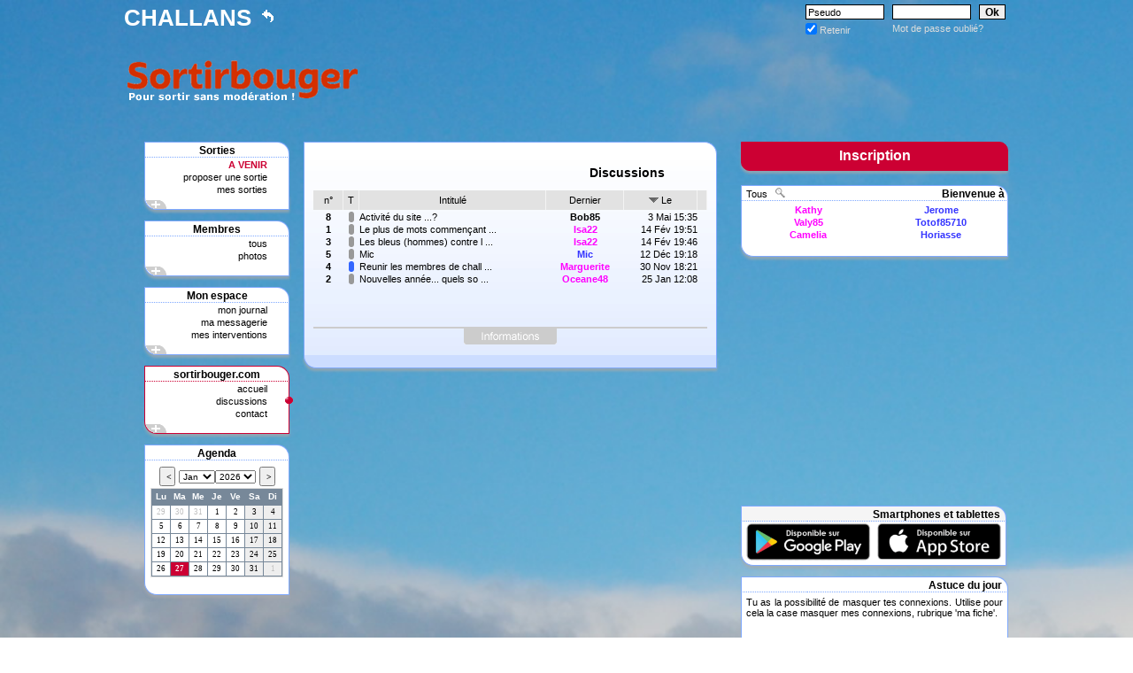

--- FILE ---
content_type: text/html; charset=iso-8
request_url: https://challans-actifs.sortirbouger.com/index.php?sortirbouger=discussions
body_size: 14542
content:
<!DOCTYPE html PUBLIC "-//W3C//DTD XHTML 1.0 Strict//EN" "http://www.w3.org/TR/xhtml1/DTD/xhtml1-strict.dtd">
<html xmlns="http://www.w3.org/1999/xhtml" xml:lang="fr" >
<head>
<meta http-equiv="Content-type" content="text/html; charset=iso-8859-1" />
<title>Sortirbouger! Pour sortir entre amis sur challans, rencontres amicales, soirée célibataires.</title><meta name="Description" lang="fr" content="Sortirbouger!Le site des sorties entre amis sur challans, de rencontres amicales, de soirée célibataires." /><meta name="keywords" lang="fr" content="sorties sur challans, sortir, soir&eacute;es, amis, rencontres, site de rencontres, se faire des amis, sortir ensemble, sorties, sortir entre amis, ou sortir, rencontres gratuites, rencontres reelles, amiti&eacute;, sorties sympas, celibataire, c&eacute;libataires, activites, rencontrer, spectacle, loisir, sorties paris, nouveaux amis, rencontrer des nouvelles têtes" /> <meta http-equiv="Content-Type" content="text/html; charset=iso-8859-1" />
<meta name="verify-v1" content="8WC3ebxcL+UMqvj/6Zbz4gj2SnVpI4jDWKl7PTVK16s=" />
<meta name="google-site-verification" content="T8NKVFXRnKI4y6x6EJNFOVdzhL7zknN2rb3TUlrj7-o" /><script type="text/javascript" src="js/jquery.js"></script>
<script type="text/javascript" src="js/jquery.min.js"></script>
<script type="text/javascript" src="js/animatedcollapse.js"></script>
<script type="text/javascript" src="js/jquery.scrollTo.js"></script>
<script type="text/javascript" src="js/jquery.scrollTo-min.js"></script>
<script type="text/javascript" src="js/modernizr.js"></script>

             <script type="text/javascript" src="js/ajaxupload.3.5.js" ></script>
<script type="text/javascript">	animatedcollapse.addDiv('jason_a','fade=0,speed=400');
    animatedcollapse.addDiv('jason_s','fade=0,speed=400');
    animatedcollapse.addDiv('jason_m','fade=0,speed=400');
    animatedcollapse.addDiv('jason_p','fade=0,speed=400');
    animatedcollapse.addDiv('jason_b','fade=0,speed=400');
    animatedcollapse.addDiv('jason_infos','fade=0,speed=400');
    animatedcollapse.addDiv('jason_appli','fade=0,speed=400');
	animatedcollapse.addDiv('idbonjourmessage','fade=0,speed=400');animatedcollapse.addDiv('jason_memo','fade=0,speed=400,group=memo');animatedcollapse.addDiv('jason_memomemo','fade=0,speed=400,group=memo');animatedcollapse.addDiv('jason_ns','fade=0,speed=400');animatedcollapse.addDiv('jason_ni','fade=0,speed=400');animatedcollapse.addDiv('jason_nizt','fade=0,speed=400');animatedcollapse.addDiv('jason_np','fade=0,speed=400');animatedcollapse.addDiv('jason_nm','fade=0,speed=400');animatedcollapse.addDiv('jason_nc','fade=0,speed=400');animatedcollapse.addDiv('jason_nd','fade=0,speed=400');animatedcollapse.addDiv('jason_commentaireavis','fade=0,speed=400,group=avis');animatedcollapse.addDiv('commentaire_n1_','fade=0,speed=400,group=avis');animatedcollapse.addDiv('jason_commentaireavis0','fade=0,speed=400,group=avis0');animatedcollapse.addDiv('commentaire_n1_0','fade=0,speed=400,group=avis0');animatedcollapse.addDiv('jason_commentaireavis1','fade=0,speed=400,group=avis1');animatedcollapse.addDiv('commentaire_n1_1','fade=0,speed=400,group=avis1');animatedcollapse.addDiv('jason_commentaireavis2','fade=0,speed=400,group=avis2');animatedcollapse.addDiv('commentaire_n1_2','fade=0,speed=400,group=avis2');animatedcollapse.addDiv('jason_commentaireavis3','fade=0,speed=400,group=avis3');animatedcollapse.addDiv('commentaire_n1_3','fade=0,speed=400,group=avis3');animatedcollapse.addDiv('jason_commentaireavis4','fade=0,speed=400,group=avis4');animatedcollapse.addDiv('commentaire_n1_4','fade=0,speed=400,group=avis4');animatedcollapse.addDiv('jason_commentaireavis5','fade=0,speed=400,group=avis5');animatedcollapse.addDiv('commentaire_n1_5','fade=0,speed=400,group=avis5');animatedcollapse.addDiv('jason_commentaireavis6','fade=0,speed=400,group=avis6');animatedcollapse.addDiv('commentaire_n1_6','fade=0,speed=400,group=avis6');animatedcollapse.addDiv('jason_commentaireavis7','fade=0,speed=400,group=avis7');animatedcollapse.addDiv('commentaire_n1_7','fade=0,speed=400,group=avis7');animatedcollapse.addDiv('jason_commentaireavis8','fade=0,speed=400,group=avis8');animatedcollapse.addDiv('commentaire_n1_8','fade=0,speed=400,group=avis8');animatedcollapse.addDiv('jason_commentaireavis9','fade=0,speed=400,group=avis9');animatedcollapse.addDiv('commentaire_n1_9','fade=0,speed=400,group=avis9');animatedcollapse.addDiv('jason_commentaireavis10','fade=0,speed=400,group=avis10');animatedcollapse.addDiv('commentaire_n1_10','fade=0,speed=400,group=avis10');animatedcollapse.ontoggle=function($, divobj, state){};
animatedcollapse.init();
</script><!--Srcipt FancyBox-->
   <script type="text/javascript" src="fancybox/jquery.fancybox-1.3.1.pack.js"></script>
   <!--Option - Permet de naviguer avec la molette de la Souris dans une galerie d'images-->
   <script type="text/javascript" src="fancybox/jquery.mousewheel-3.0.2.pack.js"></script>
   <!--Feuille de style CSS d&eacute;di&eacute;e à l'effet FancyBox-->
   <link rel="stylesheet" href="fancybox/jquery.fancybox-1.3.1.css" type="text/css" media="screen" />
   <!--Option - permet de rajouter des transitions suppl&eacute;mentaires-->
   <!--<script type="text/javascript" src="fancybox/jquery.easing-1.3.pack.js"></script>-->
   <script type="text/javascript">
		$(document).ready(function() {
		$("a#vignette2").fancybox({
			'titlePosition'  : 'over',
			'transitionIn'	:	'elastic',
			'transitionOut'	:	'elastic',
			'speedIn'		:	600,
			'speedOut'		:	200,
			'overlayShow'	:	true // voile noire ou non
		});
	$("a.ligne3").fancybox({
			'titlePosition'  : 'over',
			'transitionIn'	:	'fade',
			'transitionOut'	:	'fade',
			'speedIn'		:	600,
			'speedOut'		:	200,
			'overlayShow'	:	true // voile noire ou non
		});
	});
	</script>
   <script language="JavaScript">		function createInstance()
		   {
		   var req = null;
		   if (window.XMLHttpRequest)
			  {
		 	  req = new XMLHttpRequest();
			  }
		   else if (window.ActiveXObject)
		 	  {
			  try
			     {
			     req = new ActiveXObject("Msxml2.XMLHTTP");
				 }
			  catch (e)
			     {
			     try
			        {
			  	    req = new ActiveXObject("Microsoft.XMLHTTP");
					}
				 catch (e)
				    {
				    alert("XHR not created");
				    }
				 }
			  }
		   return req;
		   };
           		var motifTel = new RegExp('[0-9]{13}' , 'g');
		var matches ;
        function filtre(ch)
		    {
		    ch = ch.replace(/\:\-\)/g, " <img src=\"images/smile001.gif\" > ");
		    ch = ch.replace(/\:\-D/g, " <img src=\"images/smile002.gif\" > ");
		    ch = ch.replace(/\:\-\(/g, " <img src=\"images/smile003.gif\" > ");
		    ch = ch.replace(/\:\-\@/g, " <img src=\"images/smile010.gif\" > ");
		    ch = ch.replace(/\:\-\o/g, " <img src=\"images/smile008.gif\" > ");
		    ch = ch.replace(/\;\-\)/g, " <img src=\"images/smile009.gif\" > ");
		    ch = ch.replace(/\:\-s/g, " <img src=\"images/smile005.gif\" > ");
		    ch = ch.replace(/\:\-\$/g, " <img src=\"images/smile004.gif\" > ");
		    ch = ch.replace(/8\-\)/g, " <img src=\"images/smile027.gif\" > ");
		    ch = ch.replace(/8\o\|/g, " <img src=\"images/smile011.gif\" > ");
		    ch = ch.replace(/\(H\)/g, " <img src=\"images/smile006.gif\" > ");
		    ch = ch.replace(/\[\-\(/g, " <img src=\"images/28.gif\"  > ");
		    ch = ch.replace(/\*\-\:\)/g, " <img src=\"images/45.gif\" > ");
		    ch = ch.replace(/\*\-\)/g, " <img src=\"images/72_72.gif\" > ");
		    ch = ch.replace(/\:\-\&/g, " <img src=\"images/26.gif\" > ");
		    ch = ch.replace(/\:lol\:/g, " <img src=\"images/lol.gif\" > ");
		    ch = ch.replace(/\:chinese\:/g, " <img src=\"images/rolleyes.gif\" > ");
		    ch = ch.replace(/\:no\:/g, " <img src=\"images/-(.gif\" > ");
		    ch = ch.replace(/\:crybaby\:/g, " <img src=\"images/crybaby.gif\" > ");
		    ch = ch.replace(/\:furious\:/g, " <img src=\"images/furious.gif\" > ");
		    ch = ch.replace(/\*\-\)/g, " <img src=\"images/furious.gif\" > ");
		    ch = ch.replace(/\:P/g, " <img src=\"images/bleh.gif\" > ");
		    ch = ch.replace(/\:wub\:/g, " <img src=\"images/wub.gif\" > ");
		    ch = ch.replace(/\:blink\:/g, " <img src=\"images/blink.gif\" > ");
		    ch = ch.replace(/\:blush\:/g, " <img src=\"images/blush.gif\" > ");
		    ch = ch.replace(/\:cool\:/g, " <img src=\"images/cool.gif\" > ");
		    ch = ch.replace(/\:whistling\:/g, " <img src=\"images/whistling.gif\" > ");
		    ch = ch.replace(/\(L\)/g, " <img src=\"images/smile015.gif\" > ");
		    ch = ch.replace(/\(K\)/g, " <img src=\"images/smile020.gif\" > ");
		    ch = ch.replace(/\:unsure\:/g, " <img src=\"images/unsure.gif\" > ");
		    ch = ch.replace(/\@\-\)/g, " <img src=\"images/huh.gif\" > ");
		    ch = ch.replace(/\;\)/g, " <img src=\"images/wink.gif\" > ");
		    matches = ch.match(motifTel);
			var ch2 ;
		    if (matches != null)
               {
			   for(var i = 0; i < matches.length; i++)
			      {
                  ch2 = matches[i] ;
                  ch = ch.replace(ch2, "<A href=\"javascript:ouvre_popup('grandesphotosmessagerie/challans-actifs-"+matches[i]+".jpg')\"  ><img style=\"border:1px solid #000;\" src=\"petitesphotosmessagerie/challans-actifs-"+matches[i]+".jpg\" title=\"Clique pour agrandir ...\" ></A>");
			      }
			   }
		    ch = ch.replace(/&(?!#?\w+;)/g,'&amp;');
		    ch = ch.replace(/…/g,'&hellip;');
		    ch = ch.replace(/“/g,'&ldquo;');
		    ch = ch.replace(/”/g,'&rdquo;');
		    ch = ch.replace(/‘/g,'&lsquo;');
		    ch = ch.replace(/’/g,'&rsquo;');
		    ch = ch.replace(/—/g,'&mdash;');
		    ch = ch.replace(/–/g,'&ndash;');
		    ch = ch.replace(/\n/g, "<br />");
		    ch = ch.replace(/\\\'/g, "\'");
		    ch = ch.replace(/\+/g, " ");
		    return ch ;
		   }
        var p_nouveaumembreamis = 0 ;
        var surpageacceuil = 0 ;
        p_nouveaumembreamis = 0 ;         var abonjour ;
        abonjour = '\n\nJe te souhaite, la bienvenue sur Sortirbouger\n\nA bientôt,\n\n' ;        
        
        function fermerappli()
        {
        var req =  createInstance();
           req.onreadystatechange = function()
                 {
                 if(req.readyState == 4)
                    {
                    if(req.status == 200)
                       {
                       animatedcollapse.hide('jason_appli') ;
                       }
                    }
                 };
            req.open("GET", "ajax_fermerappli.php?token=8198040eaf8295cf745d8611b8e1629d", true);
            req.send(null);
        }
        
        
        function bonjourmessage()
           {
           document.getElementById("messagebonjourok").src = 'images/validenonvalide.gif' ;
           a = document.getElementById('formmessagebonjour').value ;
           var reg = new RegExp("[,]+", "g");
           var tableau = a.split(reg);
           abonjour = tableau[1] ;
           for (var i=2; i<tableau.length; i++)
              {
              if (tableau[i] != '')
                 {
                 abonjour =  abonjour + ',' + tableau[i] ;
                 }
              }
           var req =  createInstance();
	       req.onreadystatechange = function()
			     {
			     if(req.readyState == 4)
				    {
				    if(req.status == 200)
					   {
					   document.getElementById("messagebonjourok").src = 'images/valide.gif' ;
					   }
					}
				 };
			req.open("GET", "ajax_bonjourmessage.php?message="+encodeURIComponent(a)+"&token=8198040eaf8295cf745d8611b8e1629d", true);
	        req.send(null);
           }


		function bonjourlami(ami,newmembre)
           {
	       var req =  createInstance();
	       req.onreadystatechange = function()
			     {
			     if(req.readyState == 4)
				    {
				    if(req.status == 200)
					   {
					   document.getElementById('bonjour'+ami).style.display = 'none' ;
					   if (newmembre == '1')
					      {
					       p_nouveaumembreamis = p_nouveaumembreamis - 1 ;
					      }
					   if (p_nouveaumembreamis > 0)
					      {
					      if (p_nouveaumembreamis > 9)
					         {
					         document.getElementById("nb_nouveaumembre").innerHTML =   ' &nbsp;>9&nbsp;&nbsp;' ;
					         if (surpageacceuil == 1)
					            {
					            document.getElementById("p_nouveauxmembresaccueil").innerHTML = p_nouveaumembreamis ;
					            }
					         }
					      else
					         {
					         document.getElementById("nb_nouveaumembre").innerHTML =   ' &nbsp;+'+p_nouveaumembreamis+'&nbsp;&nbsp;' ;
					         if (surpageacceuil == 1)
					            {
					            document.getElementById("p_nouveauxmembresaccueil").innerHTML = p_nouveaumembreamis ;
					            }
					         }
					      }
					   else
					      {
					      document.getElementById('nb_nouveaumembre').className = "petit_blanc" ;
					      if (surpageacceuil == 1)
					         {
					         animatedcollapse.hide('jason_nm') ;
					         }
					      }
					   }
					 }
				  };
	        req.open("GET", "ajax_bonjour.php?nouveau="+ami+"&token=8198040eaf8295cf745d8611b8e1629d", true);
	        req.send(null);
            }
            </script>	<script type="text/javascript">
        $(document).ready(function() {

            $(".signin").click(function(e) {
				e.preventDefault();
                $("fieldset#signin_menu").toggle();
				$(".signin").toggleClass("menu-open");
            });

			$("fieldset#signin_menu").mouseup(function() {
				return false
			});
			$(document).mouseup(function(e) {
				if($(e.target).parent("a.signin").length==0) {
					$(".signin").removeClass("menu-open");
					$("fieldset#signin_menu").hide();
				}
			});

        });
    </script>
<style type="text/css">
html {
background: url(images/fotolia2.jpg) no-repeat center center fixed;
-webkit-background-size: cover;
-moz-background-size: cover;
-o-background-size: cover;
background-size: cover;
}
body
{
font-family: Verdana, sans-serif;
font-size: 12px ;
margin:0px;
text-align: center;
}
p {
margin:0px;
}
textarea {
font-family: Verdana, sans-serif;
font-size: 11px ;
}
#global {
margin-left: auto;
margin-right: auto;
padding:0px;
width: 1000px;
border: 0px ;
}
.zone1 {
color:#fff;
height:42px;
margin:0px;
text-transform:uppercase;
font-size: 26px ;
font-weight: bold;
text-align:left;
padding:0px;
}
.zone2 {
color:#fff;
height:42px;
margin:0px;
font-size: 11px ;
padding:0px;
text-align:right;
}
.logo {
float: left;
height: 90px;
vertical-align:top;
width: 272px;
}
.logo2 {
float: right;
height: 90px;
vertical-align:top;
width: 728px;
}
img {
border:0px;
}
a img {
border:1px solid #000;
}
a img.sansbordure {
border:0px ;
}
#contenu {
padding-top:35px;
margin:0px;
text-align:justify;
}
   #menuDeroulant
    {
	text-align:left;
	width: 770px;
	height: 42px;
	list-style-type: none;
	margin: 0;
	padding: 0;
	border: 0;
    color:#fff;
    font-size: 26px ;
    font-weight: bold;
    }
   #menuDeroulant li
    {
	float: left;
	width: 770px;
	margin: 0;
	padding: 0;
	border: 0;
	list-style-type: none;
    }
   #menuDeroulant li a:link, #menuDeroulant li a:visited
    {
	display: block;
	height: 1%;
	color: #fff;
	margin: 0;
	padding: 5px 0px;
	text-decoration: none;
    }
   #menuDeroulant li a:hover {  color: #CC0033; text-decoration: underline ; }
   #menuDeroulant .sousMenu
    {
	display: none;
	list-style-type: none;
	margin: 0;
	padding: 0;
	border: 0;
    }
   #menuDeroulant .sousMenu li
    {
	float: none;
	margin: 0;
	padding: 0;
	border: 0;
	width: 770px;
    }
   #menuDeroulant .sousMenu li a:link, #menuDeroulant .sousMenu li a:visited
    {
	display: block;
	color: #fff;
	margin: 0;
	border: 0;
	text-decoration: none;
    }
   #menuDeroulant .sousMenu li a:hover
    {
	color: #CC0033;
	text-decoration: underline ;
    }
   .buttonType1 { display : none; }
   .buttonType2 { display : block; }
   #contenu_connecte
   {
   padding-top:0px;
   margin:0px;
   padding-left: 23px;
   padding-right: 23px;
   padding-bottom: 23px;
   text-align:justify;
   }
   a.nouveau {
   color:#000;
   text-decoration: none ;
   font-weight: bold;
   }
   a.nouveau:hover {
   color:#CC0033;
   text-decoration: underline ;
   font-weight: bold;
   }
   a.fermeture {
   color:#CC0033;
   text-decoration: none ;
   font-weight: bold;
   }
   a.fermeture:hover {
   color:#CC0033;
   text-decoration: none ;
   font-weight: bold;
   }
   h1 {
border-bottom: 2px solid #000;
font-weight: bold;
width:1000px;
font-size: 12px ;
}
.dep {
font-weight: bold;
}
a {
color:#000;
text-decoration: none ;
}
a.blanc {
color:#fff;
text-decoration: none ;
}
a:hover {
color:#CC0033;
text-decoration: underline ;
}
a.blanc:hover {
color:#CC0033;
text-decoration: underline ;
}
   #saisie {
   position:relative;
   left:25%;
   width: 150px;
   }
   #saisie2 {
   position:relative;
   left:27%;
   width: 250px;
   }
   .bouton {
color:#000;
background-color: #eee;
font-weight: bold;
border:1px solid #000;
height:32px;
font-size: 12px ;
margin:0px;
padding-bottom:2px;
}
input {
font-size: 13px ;
margin:0px;
height:13px;
}
input.erreur {
border:1px solid #000;
font-size: 13px ;
margin:0px;
height:15px;
background-color: #FF9000;
}
select {
height:20px;
font-family: Verdana, sans-serif;
font-size: 11px ;
}
select.selecterreur {
background-color: #FF9000;
}
h2 {
border-bottom: 2px solid #000;
font-weight: bold;
width:1000px;
font-size: 12px ;
text-align:center;
}
#masque {
margin:0px;
padding:0px;
}
   #menu {
   float: left;
   margin:0px;
   padding:0px;
   width:180px;
   text-align:left;
   }
   #gene {
   float: left;
   margin: 0px;
   padding: 0px;
   width: 465px;
   text-align:left;
   }
   #infos {
   float: right;
   margin:0px;
   padding:0px;
   width:280px;
   padding-left:20px;
   }
   .affichage {
   background-color:#FFF;
   border-left:1px solid #7fa9ff ;
   border-right:1px solid #7fa9ff ;
   border-top:0px  ;
   border-bottom:0px  ;
   margin:0px;
   padding:10px;
   width: 445px;
   text-align:center;
   }
   .tete_chappitre {
   border-bottom: 2px solid #000;
   font-weight: bold;
   width:160px;
   font-size: 12px ;
   }
   .tete_chappitre_alerte {
   border-bottom: 2px solid #000;
   font-weight: bold;
   font-size: 12px ;
   vertical-align:bottom;
   text-align:left;
   }
   .tete_chappitre_cercle {
   border-bottom: 2px solid #000;
   text-align:right;
   }
   .tete_chappitre_alerte_center {
   border-bottom: 2px solid #000;
   font-weight: bold;
   font-size: 12px ;
   vertical-align:bottom;
   text-align:center;
   }
   .chappitre {
   font-size: 11px ;
   text-align:right;
   }
   .borderradius .menu_haut_rouge {
    background-color:#fff;
   border-top-left-radius: 0px;
   border-top-right-radius: 14px;
   border:1px solid #C03;
   border-bottom-style: dotted;
   font-size: 12px ;
   text-align:center;
   font-weight: bold;
   }
.no-borderradius .menu_haut_rouge {
   font-weight: bold;
   text-align:center;
   background-image:url(images/ligne2.gif);
   background-repeat :no-repeat;
   width:160px;
   font-size: 12px ;
   font-weight: bold;
   border: 0px ;
   }
   .menu_centre_rouge {
   font-size: 11px ;
   text-align:right;
   background-color:#fff;
   border-left: 1px solid #CC0033;
   border-right: 1px solid #CC0033;
   border-top: 0px ;
   border-bottom: 0px ;
   width:160px;
   }
   .borderradius .menu_bas_rouge {
   background-color:#fff;
   border-bottom-left-radius: 14px;
   border-bottom-right-radius: 0px;
   border-left:1px solid #C03;
   border-right:1px solid #C03;
   border-bottom:1px solid #C03;
   font-size: 11px ;
   text-align:right;
   box-shadow: 0px 3px 3px rgba(170,170,170,0.7);

   }
   .no-borderradius .menu_bas_rouge {
   font-size: 11px ;
   text-align:right;
   background-image:url(images/ligne4.gif);
   background-repeat :no-repeat;
   padding-left:2px;
   border: 0px ;
   }
   .borderradius .menu_haut_bleu {
   background-color:#fff;
   border-top-left-radius: 0px;
   border-top-right-radius: 14px;
   border:1px solid #7fa9ff;
   border-bottom-style: dotted;
   font-size: 12px ;
   text-align:center;
   font-weight: bold;
   }
   .no-borderradius .menu_haut_bleu {
   text-align:center;
   background-image:url(images/ligne6699ff.gif);
   background-repeat :no-repeat;
   width:160px;
   font-size: 12px ;
   font-weight: bold;
   border: 0px ;
   }
   .menu_centre_bleu {
   font-size: 11px ;
   text-align:right;
   background-color:#fff;
   border-left: 1px solid #7fa9ff;
   border-right: 1px solid #7fa9ff;
   border-top: 0px ;
   border-bottom: 0px ;
   width:160px;
   }
   .borderradius .menu_bas_bleu {
   background-color:#fff;
   border-bottom-left-radius: 14px;
   border-bottom-right-radius: 0px;
   border-left:1px solid #7fa9ff;
   border-right:1px solid #7fa9ff;
   border-bottom:1px solid #7fa9ff;
   font-size: 11px ;
   text-align:right;
   box-shadow: 0px 3px 3px rgba(170,170,170,0.7);
   }
   .no-borderradius .menu_bas_bleu {
   font-size: 11px ;
   text-align:right;
   background-image:url(images/ligne36699ff.gif);
   background-repeat :no-repeat;
   padding-left:2px;
   border: 0px ;
   }

   .borderradius .carre_haut1 {
   background-color:#fff;
   border-top-left-radius: 0px;
   border-left:1px solid #7fa9ff;
   border-top:1px solid #7fa9ff;
   border-bottom:1px solid #7fa9ff;
   font-size: 11px ;
   text-align:center;
   border-bottom-style: dotted;
   }
  .no-borderradius .carre_haut1 {
   background-image:url(images/carre_haut16699ff.gif);
   background-repeat :no-repeat;
   border: 0px ;
   font-size: 11px ;
   text-align:center;
   }
   .borderradius .carre_haut2 {
   width:270px;
   background-color:#fff;
   border-top-right-radius: 14px;
   border-right:1px solid #7fa9ff;
   border-top:1px solid #7fa9ff;
   border-bottom:1px solid #7fa9ff;
   font-size: 12px ;
   text-align:right;
   font-weight: bold;
   border-bottom-style: dotted;
   }
   .no-borderradius .carre_haut2 {
   background-image:url(images/carre_haut26699ff.gif);
   background-position:center right;
   background-repeat :no-repeat;
   width:270px;
   font-size: 12px ;
   font-weight: bold;
   border: 0px ;
   text-align:right;
   }

   .carre_centre {
   background-color:#fff;
   border-left: 1px solid #7fa9ff;
   border-right: 1px solid #7fa9ff;
   border-top: 0px ;
   border-bottom: 0px ;
   font-size: 11px ;
   text-align:left;
   }
   .carre_ligne1 {
   background-color:#fff;
   border-left: 1px solid #7fa9ff;
   border-right: 0px ;
   border-top: 0px ;
   border-bottom: 0px ;
   border-bottom: 1px solid #7fa9ff;
   border-bottom-style: dotted;

   background-repeat :no-repeat;
   font-size: 11px ;
   text-align:center;
   }
   .carre_ligne2 {
   background-color:#fff;
   border-left: 0px ;
   border-right: 1px solid #7fa9ff ;
   border-top: 0px ;
   border-bottom: 0px ;
   border-bottom: 1px solid #7fa9ff;
   border-bottom-style: dotted;

   background-repeat :no-repeat;
   width:270px;
   font-size: 12px ;
   font-weight: bold;
   text-align:right;
   }
   .borderradius .carre_bas {
   background-color:#fff;
   border-bottom-left-radius: 14px;
   border-bottom-right-radius: 0px;
   border-left:1px solid #7fa9ff;
   border-right:1px solid #7fa9ff;
   border-bottom:1px solid #7fa9ff;
   box-shadow: 0px 3px 3px rgba(170,170,170,0.7);
   }
   .no-borderradius .carre_bas {
   background-image:url(images/carre_bas6699ff.gif);
   background-repeat :no-repeat;
   }

   .borderradius .corner_haut {
   background-color:#fff;
   width:100%;
   border-left:1px solid #7fa9ff;
   border-right:1px solid #7fa9ff;
   border-top:1px solid #7fa9ff;
   border-top-left-radius: 0px;
   border-top-right-radius: 14px;
   height:14px;
   }
   .no-borderradius .corner_haut {
   background-image:url(images/corner_haut6699ff.gif);
   background-repeat :no-repeat;
   border: 0px ;
   height:14px;
   }
   .borderradius .corner_bas {
   background-color:#ccddff;
   width:100%;
   border-left:1px solid #7fa9ff;
   border-right:1px solid #7fa9ff;
   border-bottom:1px solid #7fa9ff;
   border-bottom-left-radius: 14px;
   border-bottom-right-radius: 0px;
   box-shadow: 0px 3px 3px rgba(170,170,170,0.7);
   height:14px;
   }
   .no-borderradius .corner_bas {
   background-image:url(images/corner_bas6699ff.gif);
   background-repeat :no-repeat;
   border: 0px ;
   }

   .borderradius .correctif {
   width:162px;
   }
   .no-borderradius .correctif {
   width:160px;
   }
   .chappitre2 {
   font-size: 11px ;
   text-align:left;
   }
   .petit_rouge {
   width:30px;
   font-weight: bold;
   color:#CC0033;
   border:0px solid #000;
   }
   .petit_blanc {
   width:30px;
   font-weight: bold;
   color:#fff ;
   border:0px solid #000;
   }
   td {
padding-top:2px;
padding-bottom:0px;
padding-left:0px;
padding-right:0px;
height: 10px;
}
.separation {
clear:both;
visibility:hidden;
height:0px;
margin:0px;
border:0px;
}
   .tete_infos {
   border-bottom: 2px solid #000;
   font-weight: bold;
   width:100%;
   font-size: 12px ;
   text-align:right;
   }
   .lettrines {
   font-weight: bold;
   color:#CC0033;
   font-size: 12px ;
   }
   .choix {
   font-size: 12px ;
   vertical-align:top;
   }
   .contenu_infos {
   font-size: 11px ;
   text-align:left;
   }
   .pseudo {
   text-align:center;
   }
   a.pseudo_f {
   position: relative;
   text-decoration: none;
   font-weight: bold;
   color:#ff00ff;
   }
   a.pseudo_f_amie {
   position: relative;
   text-decoration: none;
   font-weight: bold;
   color:#ff00ff;
   border-top:2px solid #00cc33;
   border-bottom:2px solid #00cc33;
   border-left:2px solid #00cc33;
   border-right:2px solid #00cc33;
   border-radius: 10px;
   }
   a.pseudo_f_ennemie {
   position: relative;
   text-decoration: none;
   font-weight: bold;
   color:#cccccc;
   }
   a.pseudo_f_visiteur {
   position: relative;
   text-decoration: none;
   font-weight: bold;
   color:#000;
   }
   a.pseudo_f:hover,a.pseudo_f_amie:hover  {
   font-weight: bold;
   color:#ff00ff;
   text-decoration: none ;
   z-index: 1;
   }
   a.pseudo_f_ennemie:hover  {
   font-weight: bold;
   color:#cccccc;
   text-decoration: none ;
   z-index: 1;
   }
   a.pseudo_f_visiteur:hover  {
   font-weight: bold;
   color:#000;
   text-decoration: none ;
   z-index: 1;
   }
   a.pseudo_h {
   position: relative;
   font-weight: bold;
   color:#3333ff;
   }
   a.pseudo_h_ami {
   position: relative;
   font-weight: bold;
   color:#3333ff;
   border-top:2px solid #00cc33;
   border-bottom:2px solid #00cc33;
   border-left:2px solid #00cc33;
   border-right:2px solid #00cc33;
   border-radius: 10px;
   }
   a.pseudo_h_ennemi {
   position: relative;
   font-weight: bold;
   color:#cccccc;
   }
   a.pseudo_h_visiteur {
   position: relative;
   font-weight: bold;
   color:#000;
   }
   a.pseudo_h:hover,a.pseudo_h_ami:hover {
   font-weight: bold;
   color:#3333ff;
   text-decoration: none ;
   z-index: 1;
   }
   a.pseudo_h_ennemi:hover {
   font-weight: bold;
   color:#cccccc;
   text-decoration: none ;
   z-index: 1;
   }
   a.pseudo_h_visiteur:hover {
   font-weight: bold;
   color:#000;
   text-decoration: none ;
   z-index: 1;
   }
   a.pseudo_i {
   position: relative;
   font-weight: bold;
   color:#000;
   }
   a.pseudo_i_ami {
   position: relative;
   font-weight: bold;
   color:#000;
   border-top:2px solid #00cc33;
   border-bottom:2px solid #00cc33;
   border-left:2px solid #00cc33;
   border-right:2px solid #00cc33;
   border-radius: 10px;
   }
   a.pseudo_i_ennemi {
   position: relative;
   font-weight: bold;
   color:#E0E0E0;
   }
   a.pseudo_f span,a.pseudo_f_amie span,a.pseudo_f_ennemie span,a.pseudo_f_visiteur span,a.pseudo_h span,a.pseudo_h_ami span,a.pseudo_h_ennemi span,a.pseudo_h_visiteur span,a.pseudo_i span,a.pseudo_i_ami span,a.pseudo_i_ennemi span {
   display:none;
   z-index:1;
   }
   a.pseudo_i:hover,a.pseudo_i_ami:hover,a.pseudo_i_ennemi:hover {
   font-weight: bold;
   color:#000;
   text-decoration: none ;
   z-index: 1;
   }
   a.pseudo_f:hover span,a.pseudo_f_amie:hover span,a.pseudo_f_ennemie:hover span,a.pseudo_f_visiteur:hover span,a.pseudo_h:hover span,a.pseudo_h_ami:hover span,a.pseudo_h_ennemi:hover span,a.pseudo_h_visiteur:hover span,a.pseudo_i:hover span,a.pseudo_i_ami:hover span,a.pseudo_i_ennemi:hover span {
   display: inline;
   position: absolute;
   top:2.5em;
   left:-4em;
   color:#000;
   border: 1px solid #000;
   width:130px;
   background-color:#fff ;
   z-index: 500;
   font-weight: normal;
   }
   .date {
   font-weight: bold;
   color:#CC0033;
   }
   .chappitreaffichage {
   background-color:#808080;
   font-size: 11px ;
   text-align:left;
   color:#FFF;
   padding:2px;
   }
   .chappitreaffichagecenter {
   background-color:#E2E2E2;
   font-size: 11px ;
   text-align:center;
   border-right: 1px solid #F3F3F3 ;
   color:#FFF;
   padding:5px;
   }
   .textaffichage {
font-size: 11px ;
text-align:justify;
}
   .textaffichagesuspendu {
   font-size: 11px ;
   text-align:justify;
   text-decoration:line-through;
   }
   .textaffichagecenter {
   font-size: 11px ;
   text-align:center;
   }
   .textaffichageemailcenter {
   font-size: 11px ;
   text-align:center;
   background-color:#FFF;
   border-bottom:1px solid #F3F3F3 ;
   border-right:1px solid #F3F3F3 ;
   }
   .textaffichageemail {
   font-size: 11px ;
   text-align:left;
   padding-left:5px;
   padding-right:5px;
   background-color:#FFF;
   border-bottom:1px solid #F3F3F3 ;
   border-right:1px solid #F3F3F3 ;
   }
   .titreaffichage {
   font-size: 14px ;
   font-weight: bold;
   padding:10px;
   text-align:center;
   }
   .titreaffichagesuspendue {
   font-size: 14px ;
   font-weight: bold;
   padding:10px;
   text-align:center;
   text-decoration:line-through;
   }
   .soustitreaffichage {
   font-size: 11px ;
   font-weight: normal;
   padding:10px;
   text-align:center;
   }
   .tabphoto {
   font-size: 11px ;
   font-weight: normal;
   background-color:#FFF;
   text-align:center;
   vertical-align:bottom;
   padding-top:20px;
   padding-bottom:4px;
   border-right: 1px solid #F3F3F3 ;
   border-bottom: 1px solid #F3F3F3 ;
   }
   .moderateur {
   color: #339900 ;
   }


   a.infobulle {position:relative;}
   a.infobulle span {display:none;}
   a.infobulle:hover span {
   display:block;
   position:absolute;
   top:25px;
   left:-90px;
   padding:5px;
   border:1px solid #c03;
   background-color:#c03;
   color:#fff;
   width:310px;
   font-size: 11px ;
   font-weight: normal;
   text-align:left;
   text-decoration: none;
   z-index: 500;
   border-radius: 10px;
   }


   .butClass
{
border: 0px ;
}
.tdClass
{
padding-left: 0px;
padding-top:3px;
}
.fixe {
position: absolute;
top: 488px;
}
html>body .fixe {
position: fixed;
}
.nb {
color:#CC0033;
font-size:10px;
}
-->
</style>
   <script language="javascript" type="text/javascript">
   <!--
     function ouvre_popup(page) {
       window.open(page,"cgu","menubar=no, status=no, scrollbars=yes, top=100,left=400, width=490, height=550");
   }
   function ouvre_popupgmail(page)
   {
   window.open(page,"cgu","menubar=no, status=no, scrollbars=yes, top=100,left=400, width=700, height=400");
   }
         function ouvre_popup_invites(page) {
       window.open(page,"liste","menubar=no, status=no, scrollbars=yes, top=100,left=780, width=152, height=550");
      }
         var memo = 0 ;
   function sz(t)
      {
      a = t.value.split('\n');
      b=1;
      for (x=0;x < a.length; x++)
      {
      if (a[x].length >= t.cols) b+= Math.floor(a[x].length/t.cols);
      }
      b+= a.length;
      if ((b > t.rows)||(memo == 1)) { t.rows = b; memo = 1 ; }
      }

         var etat ;
      function etat_memo() {

      if (etat != 1)
         {
	     etat = 1 ;
         document.formlogin.memo.checked = false;
	     }
      else
         {
	     etat = 0 ;
         document.formlogin.memo.checked = true  ;
	     }
      }
      function emoticone(instext,ordre,bonjour) {
    var ordre ;
	var formmess = 'formmessage' + ordre ;
    var form ;
	var instext ;
    var top3 = document.documentElement.scrollTop ;
	if (top3 == 0) { top3 = document.body.scrollTop ; }
    var mess ;
	if (ordre != '')
	   {
  	   mess = document.getElementById(formmess);
	   }
	else
	   {
	   mess = document.formmessage.message;
	   }
        //IE support
        if (document.selection) {
            mess.focus();
            sel = document.selection.createRange();
            sel.text = instext;
	        if (ordre != '')
	           {
			   document.getElementById(formmess).focus();
               }
			else
			   {
			   document.formmessage.focus();
			   }
        }
        //MOZILLA/NETSCAPE support
        else if (mess.selectionStart || mess.selectionStart == "0") {
            var startPos = mess.selectionStart;
            var endPos = mess.selectionEnd;
            var chaine = mess.value;
            mess.value = chaine.substring(0, startPos) + instext + chaine.substring(endPos, chaine.length);
            mess.selectionStart = startPos + instext.length;
            mess.selectionEnd = endPos + instext.length;
            mess.focus();
        } else {
            mess.value += instext;
            mess.focus();
        }
window.scrollTo(0,top3);
if (bonjour == 1)
    {
    bonjourmessage() ;
    }
}
function emoticonecom(instext) {
    var form ;
	var instext ;
    var top3 = document.documentElement.scrollTop ;
	if (top3 == 0) { top3 = document.body.scrollTop ; }
    var mess = document.formmessagecom.messagecom;
        //IE support
        if (document.selection) {
            mess.focus();
            sel = document.selection.createRange();
            sel.text = instext;
            document.formmessagecom.focus();
        }
        //MOZILLA/NETSCAPE support
        else if (mess.selectionStart || mess.selectionStart == "0") {
            var startPos = mess.selectionStart;
            var endPos = mess.selectionEnd;
            var chaine = mess.value;
            mess.value = chaine.substring(0, startPos) + instext + chaine.substring(endPos, chaine.length);
            mess.selectionStart = startPos + instext.length;
            mess.selectionEnd = endPos + instext.length;
            mess.focus();
        } else {
            mess.value += instext;
            mess.focus();
        }
window.scrollTo(0,top3);
}
function emotiphoto(ordre,msd,form,but) {
    var but ;
    var form ;
    var msd;
    var ordre ;
    var formmess ;
    if (msd == 0) { formmess = 'formmessage' + ordre ; }
    if (msd == 1) { if (ordre == '') {  formmess = 'messagecom'  ;  } else { formmess = 'formmessage' + ordre ;  } }
    var form ;
    var newdate = new Date() ;
    var datemktime = newdate.setTime(newdate.getTime()) ;
	var instext = ' ' + datemktime + ' ' ;
    var top3 = document.documentElement.scrollTop ;
	if (top3 == 0) { top3 = document.body.scrollTop ; }
	var mess ;
    if (ordre != '')
	   {
  	   mess = document.getElementById(formmess);
	   }
	else
	   {
	   if (msd == 0) {	mess = document.forms[form].message;  }
	   if (msd == 1) {	if (ordre == '') {  mess = document.forms[form].messagecom ; } else { mess = document.forms[form].message ;  } }
	   }
	   //IE support
        if (document.selection) {
            mess.focus();
            sel = document.selection.createRange();
            sel.text = instext;
			if (ordre != '')
	           {
			   document.getElementById(formmess).focus();
               }
			else
			   {
			   if (msd == 0) {document.forms[form].focus(); }
			   if (msd == 1) {document.forms[form].focus(); }
			   }
        }
        //MOZILLA/NETSCAPE support
        else if (mess.selectionStart || mess.selectionStart == "0") {
	        var startPos = mess.selectionStart;
            var endPos = mess.selectionEnd;
            var chaine = mess.value;
            mess.value = chaine.substring(0, startPos) + instext + chaine.substring(endPos, chaine.length);
            mess.selectionStart = startPos + 15;
            mess.selectionEnd = endPos + 15;
            mess.focus();
        } else {
            mess.value += instext;
            mess.focus();
        }
window.scrollTo(0,top3);

  var top = 250 ;
  var left = 300 ;
  var largeur = 500 ;
  var hauteur = 120 ;
  popup = window.open("choisirimage.php?id="+datemktime+"&but=" + but,"winpopup","top="+top+",left="+left+",width="+largeur+",height="+hauteur+",menubar=no,scrollbars=no,statusbar=no") ;
}


function emoticoneint(instext) {
    var form ;
	var instext ;
    var top3 = document.documentElement.scrollTop ;
	if (top3 == 0) { top3 = document.body.scrollTop ; }
    var mess = document.formmessagecom.messageint;
        //IE support
        if (document.selection) {
            mess.focus();
            sel = document.selection.createRange();
            sel.text = instext;
            document.formmessagecom.focus();
        }
        //MOZILLA/NETSCAPE support
        else if (mess.selectionStart || mess.selectionStart == "0") {
            var startPos = mess.selectionStart;
            var endPos = mess.selectionEnd;
            var chaine = mess.value;
            mess.value = chaine.substring(0, startPos) + instext + chaine.substring(endPos, chaine.length);
            mess.selectionStart = startPos + instext.length;
            mess.selectionEnd = endPos + instext.length;
            mess.focus();
        } else {
            mess.value += instext;
            mess.focus();
        }
window.scrollTo(0,top3);
}
-->
</script>
<script type="text/javascript">
<!--
// Ouvre l'image dans une popup
function ouvrirImage(url, height, width) {
window.open(url, '' , 'height='+height+', width='+width +',toolbar=no,menubar=no,status=no,resizable=yes,locationbar=0,location=no, directories=no,copyhistory=no');
}
var p ;
function change_class() {
var btn = document.getElementById("btnTest");
if (p != 1)
   {
   p = 1 ;
   btn.className= "buttonType2";
   }
else
   {
   p = 0;
   btn.className= "buttonType1";
   }
}
//-->
</script><script language="JavaScript" src="js/picker.js"></script>



</head>
<body    >

<div id="fb-root"></div>
<!--<script>(function(d, s, id) {
  var js, fjs = d.getElementsByTagName(s)[0];
  if (d.getElementById(id)) return;
  js = d.createElement(s); js.id = id;
  js.src = "//connect.facebook.net/fr_FR/sdk.js#xfbml=1&version=v2.5&appId=1088772321139822";
  fjs.parentNode.insertBefore(js, fjs);
}(document, 'script', 'facebook-jssdk'));</script>  -->



<div id="global">
<div id="integration" >
<table border="0" width="1000" cellspacing="0" cellpadding="0">
  <tr>
    <td width="770" class="zone1" >
    CHALLANS&nbsp;<a href="https://www.sortirbouger.com" class="blanc" target="_top" ><img style="border:0px;" src="images/changer.gif" title="Autre ville"/></a>	
</td>
    <td width="230" class="zone2"  >
    
    	<table class="textaffichage" style="padding:0px;border:0px solid #000;height:40px;" width="100%" cellspacing="0" cellpadding="0">
    	<form method="POST" action="login.php?var=sortirbouger=discussions" name="formlogin">
    	<tr>
    	  <td ><input type="text" name="pseudo"  value="Pseudo" onfocus="if(this.value=='Pseudo')this.value='';" onblur="if(this.value=='')this.value='Pseudo';"  size="20" style="padding-left:2px;height:13px;width:83px;font-size: 11px ;border:1px solid #000;" ></td>
          <td ><input type="password" name="motdepasseperso" size="20"  style="padding-left:2px;height:13px;width:83px;font-size: 11px ;border:1px solid #000;"  value="" ></td>
          <td ><input type="submit" value="Ok" class="bouton" style="height:17px;" name="validation"></td>
    	</tr>
    	<tr>
    	<td style="padding:0px;"><input type="checkbox" name="memo" checked value="ON" style="position:relative; top:1px;"> <a href="#" style="text-decoration: none;" onclick="etat_memo();return false;" ><span style="color:#ddd;">Retenir</span></a></td>
    	<td colspan="2" style="height:13px;padding:0px;"><a href="index.php?aide=mpp" style="text-decoration: none;"><span style="color:#ddd;">Mot de passe oubli&eacute;?</span></a></td>
    	</tr>
    	</form>
    	</table>



      	</td>
  </tr>


</table>
<div class="logo" >
<table cellspacing="0" cellpadding="0" style="width:272px; height:86px;border:0px;background-repeat:no-repeat; background-position: center;background-image:url('images/logo2016.png');" >
  <tr>
    <td colspan="2" class="textaffichage" style="height:64px;padding:5px;">
		   <a href="index.php"><img src="images/logo_transparent.gif" style="height:53px; width:260px;border:0px;" title="Acc&eacute;der &agrave; la page d'accueil"></a>
	   	</td>
  </tr>
  <tr>
    <td class="textaffichage" style="height:14px;">
		</td>
    <td class="textaffichage" style="text-align:right;height:14px;">
		</td>
  </tr>
</table>
</div><div class="logo2" >
   
<div id="motivation">

    <script async src="https://pagead2.googlesyndication.com/pagead/js/adsbygoogle.js?client=ca-pub-4273787040395007"
     crossorigin="anonymous"></script>
<!-- SB728x90 -->
<ins class="adsbygoogle"
     style="display:inline-block;width:728px;height:90px"
     data-ad-client="ca-pub-4273787040395007"
     data-ad-slot="8279783149"></ins>
<script>
     (adsbygoogle = window.adsbygoogle || []).push({});
</script>

</div>  
</div>
</div>
<hr class="separation" />
  <br>
<div id="contenu_connecte"  >
<div id="menu"><br/>
<script language="javascript" type="text/javascript">
<!--
function clapet_asso(etat)
   {
   var etat ;
   if (etat == 'ouverture')
    {
    animatedcollapse.show('jason_a') ;
	return false;
	}
   }
function clapet_sorties(etat)
   {
   var etat ;
   if (etat == 'ouverture')
    {
   	animatedcollapse.show('jason_s') ;
    //setTimeout("animatedcollapse.toggle('jason_s')",200);
	return false;
	}
   }
function clapet_membres(etat)
   {
   var etat ;
   if (etat == 'ouverture')
    {
   	animatedcollapse.show('jason_m') ;
	//setTimeout("animatedcollapse.toggle('jason_m')",200);
    return false;
	}
   }
function clapet_monespace(etat)
   {
   var etat ;
   if (etat == 'ouverture')
    {
   	animatedcollapse.show('jason_p') ;
    //setTimeout("animatedcollapse.toggle('jason_p')",200);
	return false;
	}
   }
function clapet_sortirbouger(etat)
   {
   var etat ;
   if (etat == 'ouverture')
    {
   	animatedcollapse.show('jason_b') ;
    //setTimeout("animatedcollapse.toggle('jason_b')",200);
	return false;
	}
   }
-->
</script>
<table border="0" width="180" style="border:0px solid #ff0;width:180px;margin:0;padding:0;" cellspacing="0" cellpadding="0">

  <tr>
<td  class="menu_haut_bleu"  style=" width:162px;">Sorties</td>
    <td></td>
  </tr>
  <tr>
    <td  class="menu_centre_bleu" ><a href="index.php?sorties=prevues" style="color:#c03;font-weight: bold;">A VENIR</a><span class="petit_blanc"  id="nb_nouvellessorties"> &nbsp;+0&nbsp;&nbsp;</span></td>
    <td style="padding-top:0px;">&nbsp;</td>
  </tr>
       <tr>
       <td  class="menu_centre_bleu" ><a href="index.php?perso=mafiche">proposer une sortie</a><span class="petit_blanc"> &nbsp;+0&nbsp;&nbsp;</span></td>
       <td style="padding-top:0px;">&nbsp;</td>
     </tr>
       <tr>
    <td  class="menu_centre_bleu" ><a href="index.php?sorties=messorties">mes sorties</a><span class="petit_blanc"> &nbsp;+0&nbsp;&nbsp;</span></td>
    <td style="padding-top:0px;">&nbsp;</td>
  </tr>
  </table>
  <div id="jason_s" style="display:none;" >
  <table border="0" width="180px" style="border:0px solid #f0f;width:180px;margin:0;padding:0;" cellspacing="0" cellpadding="0">
  <tr width="160px;"  id="idsorties2" style="width:160px; ">
    <td  class="menu_centre_bleu"  style="background-color: #FDF5B0;"><table border="0"  cellspacing="0" cellpadding="0" class="correctif" style="margin:0px;"><tr><td><a href="index.php?sorties=photos" >photos & vid&eacute;os</a>
	<span class="petit_blanc" id="nb_nouvellesphotos" style="color:#FDF5B0"> &nbsp;+0&nbsp;&nbsp;	</span></td></tr></table>
	</td>
    <td width="20px;"  ></td>
  </tr>
    <tr id="idsorties1" style="width: 80px; ">
    <td  class="menu_centre_bleu"  style="background-color: #FDF5B0;"><a href="index.php?sorties=realisees" >réalisées</a><span class="petit_blanc" style="color:#FDF5B0"> &nbsp;+0&nbsp;&nbsp;</span></td>
    <td style="padding-top:0px;"></td>
  </tr>
  <tr id="idsorties3" >
    <td  class="menu_centre_bleu"  style="background-color: #FDF5B0;"><a href="index.php?sorties=demesamis" >de mes amis</a><span class="petit_blanc" style="color:#FDF5B0"> &nbsp;+0&nbsp;&nbsp;</span></td>
    <td style="padding-top:0px;"></td>
  </tr>
  <tr id="idsorties4" >
    <td  class="menu_centre_bleu"  style="background-color: #FDF5B0;"><a href="index.php?sorties=idees" >idées</a><span class="petit_blanc" id="nb_nouvellesidees" style="color:#FDF5B0"> &nbsp;+0&nbsp;&nbsp;</span></td>
    <td style="padding-top:0px;"></td>
  </tr>
  <tr id="idsorties5" >
    <td  class="menu_centre_bleu"  style="background-color: #FDF5B0;"><a href="index.php?sorties=ideespassees" >idées passées</a><span class="petit_blanc" style="color:#FDF5B0"> &nbsp;+0&nbsp;&nbsp;</span></td>
    <td style="padding-top:0px;"></td>
  </tr>
         <tr id="idsorties6" >
        <td  class="menu_centre_bleu"  style="background-color: #FDF5B0;"><a href="index.php?perso=mafiche">présenter un évèn.</a><span class="petit_blanc" style="color:#FDF5B0"> &nbsp;+0&nbsp;&nbsp;</span></td>
        <td style="padding-top:0px;"></td>
      </tr>
        <tr id="idsorties7" >
    <td  class="menu_centre_bleu"  style="background-color: #FDF5B0;"><a href="index.php?sorties=recherche" >recherche</a><span class="petit_blanc" style="color:#FDF5B0"> &nbsp;+0&nbsp;&nbsp;</span></td>
    <td style="padding-top:0px;"></td>
  </tr>
  </table>
   </div>
  <table border="0" style="border:0px solid #f00;width:180px;margin:0;padding:0;" width="180" cellspacing="0" cellpadding="0">
  <tr width="160px;"  id="idsorties9" style="width:160px; ">
    <td   class="menu_bas_bleu"  style="text-align:left;"><table border="0" width="160px" cellspacing="0" cellpadding="0" style="margin:0px;"><tr><td style="vertical-align:bottom;">
	<a href="#" style="text-decoration: none ;"  onclick="fermeture_s();" onmouseover="clapet_sorties('ouverture');return false;"  ><img style="border:0px solid #000;vertical-align:bottom;margin-left:1px;" src="images/plusmenu.gif"/></a><span class="petit_blanc"> &nbsp;&nbsp;&nbsp;&nbsp;&nbsp;&nbsp;&nbsp;</span>
	</td></tr></table>
	</td>
    <td></td>
  </tr>
     <tr>
       <td style="padding:0px;border:0px;text-align:center;"></td>
       <td ></td>
     </tr>
     
<tr>
<td  class="menu_haut_bleu"  style="width:162px;">Membres</td>
    <td ></td>
  </tr>
  <tr>
    <td  class="menu_centre_bleu" ><a href="index.php?membres=tous">tous</a><span class="petit_blanc" id="nb_nouveaumembre"> &nbsp;+0&nbsp;&nbsp;	</span></td>
    <td style="padding-top:0px;">&nbsp;</td>
  </tr>
  <tr>
    <td  class="menu_centre_bleu" ><a href="index.php?membres=photos">photos</a><span class="petit_blanc"> &nbsp;+0&nbsp;&nbsp;</span></td>
    <td style="padding-top:0px;">&nbsp;</td>
  </tr>
    </table>
  <div id="jason_m" style="display:none;" >
  <table border="0" width="180px" style="border:0px solid #f0f;width:180px;margin:0;padding:0;" cellspacing="0" cellpadding="0">

  <tr id="idmembres0">
    <td width="160px"  class="menu_centre_bleu"  style="background-color: #FDF5B0;"><table border="0"  cellspacing="0" cellpadding="0" class="correctif"  style="margin:0px;"><tr><td><a href="index.php?membres=mesamis" >mes amis</a><span class="petit_blanc" style="color:#FDF5B0"> &nbsp;+0&nbsp;&nbsp;</span></td></tr></table></td>
    <td width="20px" style="padding-top:0px;"></td>
  </tr>
  <tr id="idmembres7">
    <td width="160px"  class="menu_centre_bleu"  style="background-color: #FDF5B0;"><table border="0"  cellspacing="0" cellpadding="0" class="correctif"  style="margin:0px;"><tr><td><a href="index.php?membres=mesindesirables" >mes ind&eacute;sirables</a><span class="petit_blanc" style="color:#FDF5B0"> &nbsp;+0&nbsp;&nbsp;</span></td></tr></table></td>
    <td width="20px" style="padding-top:0px;"></td>
  </tr>


  <tr id="idmembres2" >
       <td  class="menu_centre_bleu"  style="background-color: #FDF5B0;"><a href="index.php?membres=mescercles" >cercles d'amis</a><span class="petit_blanc" id="nb_nouveaucercle" style="color:#FDF5B0"> &nbsp;+0&nbsp;&nbsp;</span></td>
       <td style="padding-top:0px;"></td>
     </tr><tr id="idmembres3" >
    <td  class="menu_centre_bleu"  style="background-color: #FDF5B0;"><a href="index.php?membres=rencontres" >rencontrés</a><span class="petit_blanc" style="color:#FDF5B0"> &nbsp;+0&nbsp;&nbsp;</span></td>
    <td style="padding-top:0px;"></td>
  </tr><tr id="idmembres4" >
    <td  class="menu_centre_bleu"  style="background-color: #FDF5B0;"><a href="index.php?membres=moderateurs" >modérateurs</a><span class="petit_blanc" id="nb_nouveaucandidat" style="color:#FDF5B0"> &nbsp;+0&nbsp;&nbsp;</span></td>
    <td style="padding-top:0px;"></td>
  </tr><tr id="idmembres5" >
    <td  class="menu_centre_bleu"  style="background-color: #FDF5B0;"><a href="index.php?membres=recherche" >recherche</a><span class="petit_blanc" style="color:#FDF5B0"> &nbsp;+0&nbsp;&nbsp;</span></td>
    <td style="padding-top:0px;"></td>
  </tr>
    </table>
   </div>
  <table border="0" style="border:0px solid #f00;width:180px;margin:0;padding:0;" width="180" cellspacing="0" cellpadding="0">

  <tr>
    <td  class="menu_bas_bleu"  style="text-align:left;"><table border="0"  cellspacing="0" cellpadding="0" class="correctif"  style="margin:0px;"><tr><td style="vertical-align:bottom;">
	<a href="#" style="text-decoration: none ;"  onclick="fermeture_m();" onmouseover="clapet_membres('ouverture');return false;" ><img style="border:0px solid #000;vertical-align:bottom;margin-left:1px;" src="images/plusmenu.gif"/></a><span class="petit_blanc"> &nbsp;&nbsp;&nbsp;&nbsp;&nbsp;&nbsp;&nbsp;</span>
	</td></tr></table>
	</td>
    <td ></td>
  </tr>
       <tr>
       <td style="padding:0px;border:0px;text-align:center;"></td>
       <td ></td>
     </tr>
     
<tr>
<td  class="menu_haut_bleu"  style="width:162px;">Mon espace</td>
    <td ></td>
  </tr>

   <tr>
    <td  class="menu_centre_bleu" ><a href="index.php?perso=monjournal">mon journal</a><span class="petit_blanc"> &nbsp;+0&nbsp;&nbsp;</span></td>
    <td style="padding-top:0px;">&nbsp;</td>
  </tr>

  <tr>
    <td  class="menu_centre_bleu" ><a href="index.php?perso=mamessagerie">ma messagerie</a><span class="petit_blanc" id="nb_nouveaumessage"> &nbsp;+0&nbsp;&nbsp;</span></td>
    <td style="padding-top:0px;">&nbsp;</td>
  </tr>
  

  <tr>
    <td  class="menu_centre_bleu" ><a href="index.php?perso=mesinterventions">mes interventions</a><span class="petit_blanc"> &nbsp;+0&nbsp;&nbsp;</span></td>
    <td style="padding-top:0px;">&nbsp;</td>
  </tr>



  </table>
  <div id="jason_p" style="display:none;" >
  <table border="0" width="180px" style="border:0px solid #f0f;width:180px;margin:0;padding:0;" cellspacing="0" cellpadding="0">


  <tr>
    <td  class="menu_centre_bleu"  style="background-color: #FDF5B0;"><a href="index.php?perso=mafiche" >ma fiche</a><span class="petit_blanc" style="color:#FDF5B0"> &nbsp;+0&nbsp;&nbsp;</span></td>
    <td style="padding-top:0px;">&nbsp;</td>
  </tr>


  <tr>
    <td width="160px;"  class="menu_centre_bleu"  style="background-color: #FDF5B0;"><table border="0"  cellspacing="0" cellpadding="0" class="correctif"  style="margin:0px;"><tr><td><a href="index.php?perso=mesalertes" >mes alertes</a><span class="petit_blanc" style="color:#FDF5B0"> &nbsp;+0&nbsp;&nbsp;</span></td></tr></table></td>
    <td width="20px;" style="padding-top:0px;"></td>
  </tr>
  <tr>
    <td  class="menu_centre_bleu"  style="background-color: #FDF5B0;"><a href="index.php?perso=jesuisvupar" >vu par</a>
	<span class="petit_blanc" style="color:#FDF5B0"> &nbsp;+0&nbsp;&nbsp;</span>    </td>
    <td style="padding-top:0px;"></td>
  </tr>
  <tr>
    <td  class="menu_centre_bleu"  style="background-color: #FDF5B0;"><a href="index.php?perso=contactepar" >contacté par</a>
	<span class="petit_blanc" style="color:#FDF5B0"> &nbsp;+0&nbsp;&nbsp;</span>    </td>
    <td style="padding-top:0px;"></td>
  </tr>
  <tr>
    <td  class="menu_centre_bleu"  style="background-color: #FDF5B0;"><a href="index.php?perso=personaliser" >personnaliser</a>
	<span class="petit_blanc" style="color:#FDF5B0"> &nbsp;+0&nbsp;&nbsp;</span>    </td>
    <td style="padding-top:0px;"></td>
  </tr>
</table>
   </div>
  <table border="0" style="border:0px solid #f00;width:180px;margin:0;padding:0;" width="180" cellspacing="0" cellpadding="0">
  <tr>
    <td  class="menu_bas_bleu"  style="text-align:left;"><table border="0" cellspacing="0" cellpadding="0" class="correctif"  style="margin:0px;"><tr><td style="vertical-align:bottom;">
	<a href="#" style="text-decoration: none ;"  onclick="fermeture_p();" onmouseover="clapet_monespace('ouverture');return false;"  ><img style="border:0px solid #000;vertical-align:bottom;margin-left:1px;" src="images/plusmenu.gif"/></a><span class="petit_blanc"> &nbsp;&nbsp;&nbsp;&nbsp;&nbsp;&nbsp;&nbsp;</span>
	</td></tr></table>
	</td>
    <td ></td>
  </tr>
       <tr>
       <td style="padding:0px;border:0px;text-align:center;"></td>
       <td ></td>
     </tr>
     <tr>
<td  class="menu_haut_rouge"  style="width:162px;">sortirbouger.com</td>
    <td ></td>
  </tr>
  <tr>
    <td  class="menu_centre_rouge" ><a href="index.php">accueil</a><span class="petit_blanc"> &nbsp;+0&nbsp;&nbsp;</span></td>
    <td style="padding-top:0px;">&nbsp;</td>
  </tr>
  <tr>
    <td  class="menu_centre_rouge" style="padding-top:2px;background-image:url(images/demi_rond.gif); background-repeat :no-repeat; background-position:right center;"><a href="index.php?sortirbouger=discussions">discussions</a><span class="petit_blanc" id="nb_nouvellediscussion"> &nbsp;+0&nbsp;&nbsp;</span></td>
    <td style="padding-top:0px;"><img src="images/triangle_rond.png" /></td>
  </tr>
  <tr>
    <td  class="menu_centre_rouge" ><a href="index.php?sortirbouger=contact">contact</a><span class="petit_blanc"> &nbsp;+0&nbsp;&nbsp;</span></td>
    <td style="padding-top:0px;"></td>
  </tr>

  
    </table>
  <div id="jason_b" style="display:none;" >
  <table border="0" width="180px" style="border:0px solid #f0f;width:180px;margin:0;padding:0;" cellspacing="0" cellpadding="0">




   <tr>
    <td width="160px;"  class="menu_centre_rouge"  style="background-color: #FDF5B0;"><table border="0"  cellspacing="0" cellpadding="0" class="correctif"  style="margin:0px;"><tr><td><a href="index.php?sortirbouger=suggerer" >faire conna&icirc;tre</a><span class="petit_blanc" style="color:#FDF5B0"> &nbsp;+0&nbsp;&nbsp;</span></td></tr></table></td>
    <td width="20px;" style="padding-top:0px;"></td>
  </tr>
  <tr>
    <td  class="menu_centre_rouge"  style="background-color: #FDF5B0;"><a href="index.php?sortirbouger=fonctionnement" >fonctionnement</a><span class="petit_blanc" style="color:#FDF5B0"> &nbsp;+0&nbsp;&nbsp;</span></td>
    <td style="padding-top:0px;"></td>
  </tr>
  <tr>
    <td  class="menu_centre_rouge"  style="background-color: #FDF5B0;"><a href="index.php?sortirbouger=charte" >CGU</a><span class="petit_blanc" style="color:#FDF5B0"> &nbsp;+0&nbsp;&nbsp;</span></td>
    <td style="padding-top:0px;"></td>
  </tr>
  </table>
   </div>
  <table border="0" style="border:0px solid #f00;width:180px;margin:0;padding:0;" width="180" cellspacing="0" cellpadding="0">
  <tr>
    <td  class="menu_bas_rouge"  style="text-align:left;"><table border="0" cellspacing="0" cellpadding="0" class="correctif"  style="margin:0px;"><tr><td style="vertical-align:bottom;">
	<a href="#" style="text-decoration: none ;"  onclick="fermeture_b();" onmouseover="clapet_sortirbouger('ouverture');return false;"  ><img style="border:0px solid #000;vertical-align:bottom;margin-left:1px;" src="images/plusmenu.gif"/></a><span class="petit_blanc"> &nbsp;&nbsp;&nbsp;&nbsp;&nbsp;&nbsp;&nbsp;</span>
	</td></tr></table>
	</td>
    <td ></td>
  </tr>
    <tr>
    <td ></td>
    <td ></td>
  </tr>
  <tr>
    <td  class="menu_haut_bleu" >Agenda</td>
    <td >&nbsp;</td>
  </tr>
  <tr>
  <td class="menu_centre_bleu" style="text-align:center;"><iframe width=160 height=132   name="gToday:normal:agenda_menu.php" id="gToday:normal:agenda_menu.php"  src="iflateng.php" scrolling="no" frameborder="0" >
</iframe></td>
  <td >&nbsp;</td>
  </tr>
  <tr>
    <td  class="menu_bas_bleu" >&nbsp;</td>
    <td >&nbsp;</td>
  </tr>
    <tr>
    <td >
	</td>
    <td ></td>
  </tr>
</table>
  
    
<script async src="https://pagead2.googlesyndication.com/pagead/js/adsbygoogle.js?client=ca-pub-4273787040395007"
     crossorigin="anonymous"></script>
<!-- SB160x600 -->
<ins class="adsbygoogle"
     style="display:inline-block;width:160px;height:600px"
     data-ad-client="ca-pub-4273787040395007"
     data-ad-slot="4283616241"></ins>
<script>
     (adsbygoogle = window.adsbygoogle || []).push({});
</script>
 
<script>
    function fOnRange(rng) { // call back from within the calendar engine.
	var sd=new Date(rng[0]);
	var ed=new Date(rng[1]);
	document.location.href =  'index.php?sorties=du&d=' + sd.getUTCFullYear()+"-"+(sd.getUTCMonth()+1)+"-"+sd.getUTCDate()+"&f="+ed.getUTCFullYear()+"-"+(ed.getUTCMonth()+1)+"-"+ed.getUTCDate() ;
    }
</script>
   </div>



<div id="gene" spellcheck="true" ><br/>
       <div class="corner_haut" ></div>
       <div class="affichage" style="background-color: #ccddff; background-image:url(images/contenu6699ff.jpg);background-repeat: repeat-x ;">
          <table border="0" width="445" cellspacing="0" cellpadding="0">
  <tr>
    <td   colspan="3" class="textaffichage" ></td>
    <td   colspan="3"   class="textaffichagecenter" ><span class="titreaffichage">Discussions</span></td>
  </tr>
  <tr>
    <td width="100%" colspan="6"  class="textaffichage" ><form method="POST" action="index.php?sortirbouger=discussions&classement=&lim=&casemasque=1"  name="formdiscussion">
    <input type="hidden" name="inputdivers" value="999999"><input type="hidden" name="inputnoshobbys" value="FF6600"><input type="hidden" name="inputsalondethe" value="FFCC66"><input type="hidden" name="inputdebats" value="990099"><input type="hidden" name="inputentraide" value="FF6699"><input type="hidden" name="inputpetitesannonces" value="66CC33"><input type="hidden" name="inputsortirbouger" value="3366FF">	</form>
	</td>
  </tr>

  <tr>
    <td width="8%"  class="chappitreaffichagecenter" ><a href="index.php?sortirbouger=discussions&classement=dated&lim=">n°</a></td>
    <td width="2%"  class="chappitreaffichagecenter" ><a title="Th&egrave;me" href="index.php?sortirbouger=discussions&classement=themed&lim=">T</a></td>
    <td width="49%"  class="chappitreaffichagecenter" ><a href="index.php?sortirbouger=discussions&classement=intituled&lim=">Intitulé</a></td>
    <td width="20%"  class="chappitreaffichagecenter" ><a href="index.php?sortirbouger=discussions&classement=pseudod&lim=">Dernier</a></td>
    <td width="19%"  class="chappitreaffichagecenter" ><img src="images/sensb.gif"/>&nbsp;<a href="index.php?sortirbouger=discussions&classement=dernier&lim=">Le</a></td>
	<td width="3%"   class="chappitreaffichagecenter" ></td>
  </tr>
          <tr>
         <td   class="textaffichagecenter" style=""><b>8</b></td>
         <td class="textaffichagecenter" style=""><a href="javascript:TCP.popup(document.forms['formdiscussion'].elements['inputdivers'],3,'divers')" title="Thème : Divers
Cliquer pour changer la couleur" style="text-decoration:none;background-color:#999999;border-radius:18px;">&nbsp;&nbsp;</a></td>
		 <td   class="textaffichage" style=""><a href="index.php?discussion_n=8" title="Activité du site ...?">Activité du site ...?</a></td>
         <td   class="textaffichagecenter" style="">
	     	     <a href="index.php?ficheperso=Bob85" class="pseudo_i">Bob85<span style="text-align:center;"><br><img id="srcvign_" src="images/appareil-photo.gif" width="100px;border:0px;" /><br><b></b><br><br></span></a></td>         <td   class="textaffichagecenter" style="text-align:right;">3 Mai 15:35</td>
		 <td width="3%"  class="textaffichagecenter" style="" ></td>
       </tr>
	           <tr>
         <td   class="textaffichagecenter" style=""><b>1</b></td>
         <td class="textaffichagecenter" style=""><a href="javascript:TCP.popup(document.forms['formdiscussion'].elements['inputdivers'],3,'divers')" title="Thème : Divers
Cliquer pour changer la couleur" style="text-decoration:none;background-color:#999999;border-radius:18px;">&nbsp;&nbsp;</a></td>
		 <td   class="textaffichage" style=""><a href="index.php?discussion_n=1" title="le plus de mots commençant par la lettre "O"">Le plus de mots commençant  ...</a></td>
         <td   class="textaffichagecenter" style="">
	     	     <a href="index.php?ficheperso=Isa22" class="pseudo_f">Isa22<span style="text-align:center;"><br><img id="srcvign_" src="trespetitesphotos/challans-actifs-1737928424.jpg?reload=1769482626" width="100px" /><br><br></span></a></td>         <td   class="textaffichagecenter" style="text-align:right;">14 Fév 19:51</td>
		 <td width="3%"  class="textaffichagecenter" style="" ></td>
       </tr>
	           <tr>
         <td   class="textaffichagecenter" style=""><b>3</b></td>
         <td class="textaffichagecenter" style=""><a href="javascript:TCP.popup(document.forms['formdiscussion'].elements['inputdivers'],3,'divers')" title="Thème : Divers
Cliquer pour changer la couleur" style="text-decoration:none;background-color:#999999;border-radius:18px;">&nbsp;&nbsp;</a></td>
		 <td   class="textaffichage" style=""><a href="index.php?discussion_n=3" title="les bleus (hommes) contre les roses (femmes) qui sera le plus assidu ?">Les bleus (hommes) contre l ...</a></td>
         <td   class="textaffichagecenter" style="">
	     	     <a href="index.php?ficheperso=Isa22" class="pseudo_f">Isa22<span style="text-align:center;"><br><img id="srcvign_" src="trespetitesphotos/challans-actifs-1737928424.jpg?reload=1769482626" width="100px" /><br><br></span></a></td>         <td   class="textaffichagecenter" style="text-align:right;">14 Fév 19:46</td>
		 <td width="3%"  class="textaffichagecenter" style="" ></td>
       </tr>
	           <tr>
         <td   class="textaffichagecenter" style=""><b>5</b></td>
         <td class="textaffichagecenter" style=""><a href="javascript:TCP.popup(document.forms['formdiscussion'].elements['inputdivers'],3,'divers')" title="Thème : Divers
Cliquer pour changer la couleur" style="text-decoration:none;background-color:#999999;border-radius:18px;">&nbsp;&nbsp;</a></td>
		 <td   class="textaffichage" style=""><a href="index.php?discussion_n=5" title="Mic">Mic</a></td>
         <td   class="textaffichagecenter" style="">
	     	     <a href="index.php?ficheperso=Mic" class="pseudo_h">Mic<span style="text-align:center;"><br><img id="srcvign_" src="petitesphotos/challans-actifs-1576174205.jpg?reload=1769482626" width="100px" /><br><b>Mickael</b><br>(43 ans)<br><br></span></a></td>         <td   class="textaffichagecenter" style="text-align:right;">12 Déc 19:18</td>
		 <td width="3%"  class="textaffichagecenter" style="" ></td>
       </tr>
	           <tr>
         <td   class="textaffichagecenter" style=""><b>4</b></td>
         <td class="textaffichagecenter" style=""><a href="javascript:TCP.popup(document.forms['formdiscussion'].elements['inputsortirbouger'],3,'sortirbouger')" title="Thème : Sortirbouger
Cliquer pour changer la couleur" style="text-decoration:none;background-color:#3366FF;border-radius:18px;">&nbsp;&nbsp;</a></td>
		 <td   class="textaffichage" style=""><a href="index.php?discussion_n=4" title="reunir les membres de Challans et alentours 15kms max">Reunir les membres de chall ...</a></td>
         <td   class="textaffichagecenter" style="">
	     	     <a href="index.php?ficheperso=Marguerite" class="pseudo_f">Marguerite<span style="text-align:center;"><br><img id="srcvign_" src="images/appareil-photo.gif" width="100px;border:0px;" /><br><b>Patricia</b><br>(69 ans)<br><br></span></a></td>         <td   class="textaffichagecenter" style="text-align:right;">30 Nov 18:21</td>
		 <td width="3%"  class="textaffichagecenter" style="" ></td>
       </tr>
	           <tr>
         <td   class="textaffichagecenter" style=""><b>2</b></td>
         <td class="textaffichagecenter" style=""><a href="javascript:TCP.popup(document.forms['formdiscussion'].elements['inputdivers'],3,'divers')" title="Thème : Divers
Cliquer pour changer la couleur" style="text-decoration:none;background-color:#999999;border-radius:18px;">&nbsp;&nbsp;</a></td>
		 <td   class="textaffichage" style=""><a href="index.php?discussion_n=2" title="Nouvelles année... quels sont vos voeux ?">Nouvelles année... quels so ...</a></td>
         <td   class="textaffichagecenter" style="">
	     	     <a href="index.php?ficheperso=Oceane48" class="pseudo_f">Oceane48<span style="text-align:center;"><br><img id="srcvign_" src="trespetitesphotos/challans-actifs-1512168577.jpg?reload=1769482626" width="100px" /><br><br></span></a></td>         <td   class="textaffichagecenter" style="text-align:right;">25 Jan 12:08</td>
		 <td width="3%"  class="textaffichagecenter" style="" ></td>
       </tr>
	        <tr>
        <td class="textaffichagecenter" ></td>
        <td class="textaffichage" ></td>
        <td class="textaffichage" ></td>
        <td class="textaffichage" ></td>
        <td class="textaffichagecenter" ></td>
        <td class="textaffichage" ></td>
      </tr>
     <tr>
        <td class="textaffichagecenter" ></td>
		<td class="textaffichage" ></td>
		<td class="textaffichage" ></td>
        <td class="textaffichagecenter" ></td>
        <td class="textaffichagecenter" ></td>
        <td class="textaffichage" ></td>
      </tr>



  <tr>
     <td colspan="3" class="textaffichagecenter"></td>
     </tr>
	 <tr>
     <td colspan="3" class="textaffichagecenter"></td>
     </tr>
	 </table>
	 <div id="jason_infos" style="display:none;">
	 <table border="0" width="445" cellspacing="0" cellpadding="0">
     <tr>
     <td colspan="3" width="100%"  class="textaffichage" style="border-left:1px solid #CCC;border-right:1px solid #CCC; border-top:1px solid #CCC; background-color: #FDF5B0;padding:5px;">
	 1) Pour voir la discussion, clique sur son intitulé.<br><br>
	2) Pour en ajouter une, clique sur nouvelle. (Tu dois te connecter pour cela !)<br><br>
	3) Les discussions peuvent être classées par n°, th&egrave;me, intitulé, pseudo ou date.<br><br>
	4) L' * après l'intitulé d'une discussion indique un nouveau commentaire.<br><br>
	5) Le point vert en bout de ligne signifie que tu as participé à la discussion.<br><br>
	6) Le nombre maximum de discussions affichées, peut être modifié via ta page de personnalisation.<br><br>
	7) Les discussions sont supprimées après 1 mois, si elles n'ont pas été relancées.<br><br>
	8) En tant qu'auteur des discussions encradrées, tu es aussi responsable de leurs bonnes tenues.<br><br>
	9) La couleur des th&egrave;mes peut être modifiée en cliquant dessus.<br><br>
	&nbsp;&nbsp;Rappel :<br>
     </td>
     </tr>
     </table>
     <table border="0" width="445" cellspacing="0" cellpadding="0" style="border-left:1px solid #CCC;border-right:1px solid #CCC;  background-color: #FDF5B0;padding:5px;">
  <tr>
  <td colspan="2" width="33%"  class="textaffichage" >&nbsp;&nbsp;<a href="javascript:TCP.popup(document.forms['formdiscussion'].elements['inputdivers'],3,'divers')" title="Thème : Divers
Cliquer pour changer la couleur" style="text-decoration:none;background-color:#999999;border-radius:18px;">&nbsp;&nbsp;</a> : Divers<br>&nbsp;&nbsp;<a href="javascript:TCP.popup(document.forms['formdiscussion'].elements['inputnoshobbys'],3,'noshobbys')" title="Thème : Nos hobbys
Cliquer pour changer la couleur" style="text-decoration:none;background-color:#FF6600;border-radius:18px;">&nbsp;&nbsp;</a> : Nos hobbys<br>&nbsp;&nbsp;<a href="javascript:TCP.popup(document.forms['formdiscussion'].elements['inputsalondethe'],3,'salondethe')" title="Thème : Salon de Thé
Cliquer pour changer la couleur" style="text-decoration:none;background-color:#FFCC66;border-radius:18px;">&nbsp;&nbsp;</a> : Salon de Thé<br><br></td>
  <td colspan="2" width="33%"  class="textaffichage" >&nbsp;<a href="javascript:TCP.popup(document.forms['formdiscussion'].elements['inputdebats'],3,'debats')" title="Thème : D&eacute;bats
Cliquer pour changer la couleur" style="text-decoration:none;background-color:#990099;border-radius:18px;">&nbsp;&nbsp;</a> : D&eacute;bats<br>&nbsp;<a href="javascript:TCP.popup(document.forms['formdiscussion'].elements['inputentraide'],3,'entraide')" title="Thème : Entraide
Cliquer pour changer la couleur" style="text-decoration:none;background-color:#FF6699;border-radius:18px;">&nbsp;&nbsp;</a> : Entraide<br><br></td>
  <td colspan="2" width="33%"  class="textaffichage" ><a href="javascript:TCP.popup(document.forms['formdiscussion'].elements['inputpetitesannonces'],3,'petitesannonces')" title="Thème : Petites annonces
Cliquer pour changer la couleur" style="text-decoration:none;background-color:#66CC33;border-radius:18px;">&nbsp;&nbsp;</a> : Petites annonces<br><a href="javascript:TCP.popup(document.forms['formdiscussion'].elements['inputsortirbouger'],3,'sortirbouger')" title="Thème : Sortirbouger
Cliquer pour changer la couleur" style="text-decoration:none;background-color:#3366FF;border-radius:18px;">&nbsp;&nbsp;</a> : Sortirbouger<br><br></td>
  </tr>
  </table>
     </div>
	 <table border="0" width="445" cellspacing="0" cellpadding="0">
	 <tr>
     <td colspan="3" class="textaffichagecenter" style="border-top:2px solid #ccc;padding:0px;"><a href="#" style="text-decoration: none ;" onmouseover="animatedcollapse.show('jason_infos');return false;"  onclick="animatedcollapse.hide('jason_infos');return false;"  ><img style="border:0px;" src="images/informations.gif"/></a></td>
     </tr>

  </table>

<script language="javascript" type="text/javascript">
<!--
//  TCP.popup(element, palette);
-->
</script>
  </div>
   <div class="corner_bas" >&nbsp;</div>
</div>
<div id="infos"><br/>
<table border="0" width="300" cellspacing="0" cellpadding="0">
    	 <tr>
     <td width="280" colspan="2" style="border-top-left-radius: 0px;border-top-right-radius: 10px;border-bottom-left-radius: 10px;border-bottom-right-radius: 0px; border:1px solid #c03;color:#fff;font-family: Verdana, sans-serif;font-size: 16px;font-weight: bold;width:280px;height:27px;padding-bottom:2px;text-align: center;background-color:#C03;box-shadow: 0px 3px 3px rgba(170,170,170,0.7);"><a href="index.php?perso=mafiche" style="color:#FFF;text-decoration:none;">Inscription</a></td>
     </tr>
     <tr>
     <td width="280" colspan="2" >&nbsp;</td>
     </tr>
  	 <tr>
    <td width="90"  class="carre_haut1" style="text-align:left;padding-left:5px;"><a href="index.php?membres=tous">Tous </a>&nbsp;&nbsp;<a href="index.php?membres=recherche" title="Rechercher un membre"><img style="border:0px;" src="images/loupe.gif"/></a></td>
    <td width="190"   class="carre_haut2" >&nbsp;Bienvenue à&nbsp;</td>
  </tr>
  <tr>
    <td width="280" colspan="2" class="carre_centre">
  <table border="0" width="100%" cellspacing="0" cellpadding="0">
    <tr>
    <td width="50%" class="pseudo"><a href="index.php?ficheperso=Kathy" class="pseudo_f" >Kathy<span style="text-align:center;"><br><img id="srcvign_" src="images/appareil-photo.gif" width="100px;border:0px;" /><br><b>Catherine</b><br>(61 ans)<br><br></span></a></td>    <td width="50%" class="pseudo"><a href="index.php?ficheperso=Jerome" class="pseudo_h">Jerome<span style="text-align:center;"><br><img id="srcvign_" src="petitesphotos/challans-actifs-1755763389.jpg?reload=1769482626" width="100px" /><br><b>Jérôme</b><br>(40 ans)<br><br></span></a></td>  <tr>
    <td width="50%" class="pseudo"><a href="index.php?ficheperso=Valy85" class="pseudo_f" >Valy85<span style="text-align:center;"><br><img id="srcvign_" src="images/appareil-photo.gif" width="100px;border:0px;" /><br><b>Valérie </b><br>(58 ans)<br><br></span></a></td>    <td width="50%" class="pseudo"><a href="index.php?ficheperso=Totof85710" class="pseudo_h">Totof85710<span style="text-align:center;"><br><img id="srcvign_" src="images/appareil-photo.gif" width="100px;border:0px;" /><br><b>Christophe </b><br>(44 ans)<br><br></span></a></td>  <tr>
    <td width="50%" class="pseudo"><a href="index.php?ficheperso=Camelia" class="pseudo_f" >Camelia<span style="text-align:center;"><br><img id="srcvign_" src="petitesphotos/challans-actifs-1758889674.jpg?reload=1769482626" width="100px" /><br><b>Sandrine</b><br>(51 ans)<br><br></span></a></td>    <td width="50%" class="pseudo"><a href="index.php?ficheperso=Horiasse" class="pseudo_h">Horiasse<span style="text-align:center;"><br><img id="srcvign_" src="images/appareil-photo.gif" width="100px;border:0px;" /><br><b>Fabrice</b><br>(49 ans)<br><br></span></a></td>  </table>
  <div id="idbonjourmessage" style="display:none;"><br>
  <table  width="100%" cellspacing="0" cellpadding="0" style="border-bottom:1px dashed #AAA;border-top:1px dashed #AAA; background-color:#EEE;">
    <tr>
  <td colspan="2" style="text-align:left;border:0px solid #000;padding:0px;">&nbsp;<img src="images/bonjour.gif" height="8px;" style="margin-bottom:0px;border:0px;"  />&nbsp;Message qui sera envoyé <span style="color:#c03;">(texte modifiable)</span>&nbsp;&nbsp;<img id="messagebonjourok" src="images/validenonvalide.gif" style="width:10px;" title="Message enregist&eacute;"/><br>&nbsp;
<a href="#" onclick="emoticone(' :-) ','bonjour','1'); return false;"><img src="images/smile001.gif" title="Heureux" class="sansbordure"></a>
<a href="#" onclick="emoticone(' ;-) ','bonjour','1');return false;"><img src="images/smile009.gif" title="Clin d&acute;oeil" class="sansbordure" ></a>
<a href="#" onclick="emoticone(' 8-) ','bonjour','1');return false;"><img src="images/smile027.gif"  title="Premier de la classe" class="sansbordure" ></a>
<a href="#" onclick="emoticone(' (H) ','bonjour','1');return false;"><img src="images/smile006.gif" title="Star" class="sansbordure" ></a>


<a href="#" onclick="emoticone(' :chinese: ','bonjour','1'); return false;"><img src="images/rolleyes.gif" title="Hommages" class="sansbordure"></a>
<a href="#" onclick="emoticone(' :P ','bonjour','1'); return false;"><img src="images/bleh.gif" title="Pour rire" class="sansbordure"></a>
<a href="#" onclick="emoticone(' :wub: ','bonjour','1'); return false;"><img src="images/wub.gif" title="Amoureux" class="sansbordure"></a>
<a href="#" onclick="emoticone(' :cool: ','bonjour','1'); return false;"><img src="images/cool.gif" title="Cool" class="sansbordure"></a>
<a href="#" onclick="emoticone(' :whistling: ','bonjour','1'); return false;"><img src="images/whistling.gif" title="Siffloter" class="sansbordure"></a>
<a href="#" onclick="emoticone(' (K) ','bonjour','1'); return false;"><img src="images/smile020.gif" title="Bisous" class="sansbordure"></a>
<a href="#" onclick="emoticone(' ;) ','bonjour','1'); return false;"><img src="images/wink.gif" title="Clin d&acute;oeil" class="sansbordure"></a>
<br>&nbsp;<textarea rows="5" id="formmessagebonjour" name="bonjourmessage" cols="50" onclick="sz(this);" onkeyup="sz(this);bonjourmessage(this);" style="width:95%; background-color: #FDF5B0;">Bonjour,

Je te souhaite, la bienvenue sur Sortirbouger</textarea>
  </td>
  </tr>
</table>
</div>
</td>
  </tr>



         <tr>
       <td width="300" colspan="2" class="carre_centre" style="height:0px;" >
	   <div id="containers" style="position:relative;width:300px;height:0px;overflow:hidden;border:0px ridge white; ">
	   </div>
	   </td>
     </tr>
	 <tr>
       <td width="300" colspan="2" class="carre_bas">&nbsp;</td>
     </tr>
     <tr>
       <td width="300" colspan="2" >&nbsp;</td>
     </tr>
       </table>
      
    
   <script async src="https://pagead2.googlesyndication.com/pagead/js/adsbygoogle.js?client=ca-pub-4273787040395007"
     crossorigin="anonymous"></script>
<!-- SB300x250 -->
<ins class="adsbygoogle"
     style="display:inline-block;width:300px;height:250px"
     data-ad-client="ca-pub-4273787040395007"
     data-ad-slot="7947529089"></ins>
<script>
     (adsbygoogle = window.adsbygoogle || []).push({});
</script>

                                




<div id="jason_appli" style="display:;">
    <table border="0" width="300" cellspacing="0" cellpadding="0">
       <tr>
            <td width="300" colspan="2" class="contenu_infos">
            </td>
       </tr>
       <tr>
            <td width="90" class="carre_haut1" style="background-color:#F5F5F5;" >&nbsp;</td>
            <td width="190" class="carre_haut2" style="background-color:#F5F5F5;" >Smartphones et tablettes &nbsp;</td>
       </tr>
       <tr>
            <td width="280" colspan="2" class="carre_bas" style="background-color:#ffffff;padding:0px;text-align: right;">
            <a href="https://play.google.com/store/apps/details?id=com.sortirbouger.www.sortirbouger&gl=FR" target="_blank" border="O" style="border:0px;padding:0px;"><img style="margin:0px;border-top-left-radius: 0px;border-top-right-radius: 0px;border-bottom-left-radius: 10px;border-bottom-right-radius: 0px;border:0px" width="149px" src="images/bandeau1b.png" title="Application disponible sur smartphone et tablette" /></a><a href="https://apps.apple.com/fr/app/sortirbouger/id1590364515" target="_blank" border="O" style="border:0px;padding:0px;"><img style="margin:0px;border-top-left-radius: 0px;border-top-right-radius: 0px;border-bottom-left-radius: 0px;border-bottom-right-radius: 0px;border:0px" width="149px" src="images/bandeau2b.png" title="Application disponible sur smartphone et tablette" /></a></td>
       </tr>
    </table>
</div>





  <table border="0" width="300" cellspacing="0" cellpadding="0">
    <tr>
    <td width="300" colspan="2" class="contenu_infos">
	</td>
  </tr><tr>
      <td width="90" class="carre_haut1"  >&nbsp;</td>
      <td width="190" class="carre_haut2" >Astuce du jour &nbsp;</td>
     </tr>
  <tr>
    <td width="280" colspan="2" class="carre_centre" style="padding:5px;text-align: justify;">
Tu as la possibilité de masquer tes connexions. Utilise pour cela la case masquer mes connexions, rubrique '<a href="index.php?perso=mafiche">ma fiche</a>'.</td>
  </tr>
	 <tr>
       <td width="280" colspan="2" class="carre_centre">&nbsp;</td>
     </tr>
     <tr>
      <td width="90"   class="carre_ligne1"  >&nbsp;</td>
      <td width="190"  class="carre_ligne2"  >Les membres en ligne sur 15j &nbsp;</td>
     </tr>
  <tr>
    <td width="280" colspan="2" class="carre_centre">
  <table border="0" width="100%" cellspacing="0" cellpadding="0">
  	  <tr>
	    <td width="50%" class="pseudo"><a href="index.php?ficheperso=Kathy" class="pseudo_f" >Kathy<span style="text-align:center;"><br><img id="srcvign_" src="images/appareil-photo.gif" width="100px;border:0px;" /><br><b>Catherine</b><br>(61 ans)<br><br></span></a></td>	    <td width="50%" class="pseudo"><a href="index.php?ficheperso=Calison" class="pseudo_h">Calison<span style="text-align:center;"><br><img id="srcvign_" src="images/appareil-photo.gif" width="100px;border:0px;" /><br><b>Jean-Pierre</b><br>(60 ans)<br><br></span></a></td></tr>	  <tr>
	    <td width="50%" class="pseudo"><a href="index.php?ficheperso=Soline" class="pseudo_f" >Soline<span style="text-align:center;"><br><img id="srcvign_" src="images/appareil-photo.gif" width="100px;border:0px;" /><br><b>Soline</b><br>(35 ans)<br><br></span></a></td>	    <td width="50%" class="pseudo"><a href="index.php?ficheperso=Vannesest" class="pseudo_h">Vannesest<span style="text-align:center;"><br><img id="srcvign_" src="petitesphotos/challans-actifs-1425143518.jpg?reload=1769482626" width="100px" /><br><b>Jean-Paul</b><br>(56 ans)<br><br></span></a></td></tr>	  <tr>
	    <td width="50%" class="pseudo"><a href="index.php?ficheperso=Verosb" class="pseudo_f" >Verosb<span style="text-align:center;"><br><img id="srcvign_" src="petitesphotos/challans-actifs-1425979863.jpg?reload=1769482626" width="100px" /><br><b>Véronique</b><br>(52 ans)<br><br></span></a></td>	    <td width="50%" class="pseudo"><a href="index.php?ficheperso=" class="pseudo_h"><span style="text-align:center;"><br><img id="srcvign_" src="images/appareil-photo.gif" width="100px;border:0px;" /><br><b></b><br><br></span></a></td></tr></table>
</td>
  </tr>
	 <tr>
         <td width="280" colspan="2" class="carre_centre">&nbsp;</td>
       </tr>
	   <tr>
         <td width="280" colspan="2" class="carre_centre">&nbsp;</td>
       </tr><tr>
      <td width="90"  class="carre_ligne1"  >&nbsp;</td>
      <td width="190"  class="carre_ligne2" >Personnalise ta zone perso&nbsp;</td>
   </tr>
   <tr>
    <td width="280" colspan="2" class="carre_centre">
		<div id="containers" style="position:relative;width:300px;height:0px;overflow:hidden;border:0px ridge white; ">
	   </div>
	&nbsp;<a href="index.php?perso=mafiche">Ajouter les membres dont c'est l'anniversaire</a><br/>&nbsp;<a href="index.php?perso=mafiche">Ajouter mes amis</a><br/>&nbsp;<a href="index.php?perso=mafiche">Ajouter les membres en ligne</a><br/>&nbsp;<a href="index.php?perso=mafiche">Ajouter les membres r&eacute;guliers</a><br/>&nbsp;<a href="index.php?perso=mafiche">Ajouter mes prochaines sorties</a>	</td>
   </tr>
   <tr>
    <td width="280" colspan="2" class="carre_bas">&nbsp;</td>
   </tr>
   </table>
          <br>      
</div>
<hr class="separation" />





</div>

<table width="100%" style="font-weight: bold;font-size: 12px ;border-bottom:2px solid #000;">
   <tr>
   <td style="text-align:left;width:33%;">
   <a href="guide.pdf" target="_blank" >Guide d'utilisation</a>
   </td>
   <td style="text-align:center;width:33%;">
   <a href="javascript:ouvre_popup('cgu.php')" title="Conditions Générales d'Utilisation (CGU)">Conditions</a>
   </td>
   <td style="text-align:right;width:33%;">Sortirbouger &#169; 2026   </td>
   </tr>
</table>
<br><br><br><br><br><br><br><br><br><br><br><br><br><br><br><br><br><br><br><br><br><br><br><br><br><br><br><br><br><br><br><br><br><br><br><br><br>
<br><br><br><br><br><br><br><br><br><br><br><br><br><br><br><br><br><br><br><br><br><br><br><br><br><br><br><br><br><br><br><br><br><br><br><br><br>
<br><br><br><br><br><br><br><br><br><br><br><br><br><br><br><br><br><br><br><br><br><br><br><br><br><br><br><br><br><br><br><br><br><br><br><br><br>
<br><br><br><br><br><br><br><br><br><br><br><br><br><br><br><br><br><br><br><br><br><br><br><br><br><br><br><br><br><br><br><br><br><br><br><br><br>
<br><br><br><br><br><br><br><br><br><br><br><br><br><br><br><br><br><br><br><br><br><br><br><br><br><br><br><br><br><br><br><br><br><br><br><br><br>
<br><br><br><br><br><br><br><br><br><br><br><br><br><br><br><br><br><br><br><br><br><br><br><br><br><br><br><br><br><br><br><br><br><br><br><br><br>
<br><br><br><br><br><br><br><br><br><br><br><br><br><br><br><br><br><br><br><br><br><br><br><br><br><br><br><br><br><br><br><br><br><br><br><br><br>
<br><br><br><br><br><br><br><br><br><br><br><br><br><br><br><br><br><br><br><br><br><br><br><br><br><br><br><br><br><br><br><br><br><br><br><br><br>
<br><br><br><br><br><br><br><br><br><br><br><br><br><br><br><br><br><br><br><br><br><br><br><br><br><br><br><br><br><br><br><br><br><br><br><br><br>
<br><br><br><br><br><br><br><br><br><br><br><br><br><br><br><br><br><br><br><br><br><br><br><br><br><br><br><br><br><br><br><br><br><br><br><br><br>
<br><br><br><br><br><br><br><br><br><br><br><br><br><br><br><br><br><br><br><br><br><br><br><br><br><br><br><br><br><br><br><br><br><br><br><br><br>
<br><br><br><br><br><br><br><br><br><br><br><br><br><br><br><br><br><br><br><br><br><br><br><br><br><br><br><br><br><br><br><br><br><br><br><br><br>
<br><br><br><br><br><br><br><br><br><br><br><br><br><br><br><br><br><br><br><br><br><br><br><br><br><br><br><br><br><br><br><br><br><br><br><br><br>
<br><br><br><br><br><br><br><br><br><br><br><br><br><br><br><br><br><br><br><br><br><br><br><br><br><br><br><br><br><br><br><br><br><br><br><br><br>
<br><br><br><br><br><br><br><br><br><br><br><br><br><br><br><br><br><br><br><br><br><br><br><br><br><br><br><br><br><br><br><br><br><br><br><br><br>

<br/><br/>
</div>
</footer>
</body>
   <script>
   function fermeture_s()
   {
   animatedcollapse.hide('jason_s');
   return false;
   }
   function fermeture_m()
   {
   animatedcollapse.hide('jason_m');
   return false;
   }
   function fermeture_p()
   {
   animatedcollapse.hide('jason_p');
   return false;
   }
   function fermeture_b()
   {
   animatedcollapse.hide('jason_b');
   return false;
   }
   </script>
   </html>


--- FILE ---
content_type: text/html; charset=utf-8
request_url: https://www.google.com/recaptcha/api2/aframe
body_size: 266
content:
<!DOCTYPE HTML><html><head><meta http-equiv="content-type" content="text/html; charset=UTF-8"></head><body><script nonce="RE_OkaIr2YAoAb3mrY-Cnw">/** Anti-fraud and anti-abuse applications only. See google.com/recaptcha */ try{var clients={'sodar':'https://pagead2.googlesyndication.com/pagead/sodar?'};window.addEventListener("message",function(a){try{if(a.source===window.parent){var b=JSON.parse(a.data);var c=clients[b['id']];if(c){var d=document.createElement('img');d.src=c+b['params']+'&rc='+(localStorage.getItem("rc::a")?sessionStorage.getItem("rc::b"):"");window.document.body.appendChild(d);sessionStorage.setItem("rc::e",parseInt(sessionStorage.getItem("rc::e")||0)+1);localStorage.setItem("rc::h",'1769482629438');}}}catch(b){}});window.parent.postMessage("_grecaptcha_ready", "*");}catch(b){}</script></body></html>

--- FILE ---
content_type: application/javascript
request_url: https://challans-actifs.sortirbouger.com/js/picker.js
body_size: 5246
content:
// Title: Tigra Color Picker
// URL: http://www.softcomplex.com/products/tigra_color_picker/
// Version: 1.1
// Date: 06/26/2003 (mm/dd/yyyy)
// Note: Permission given to use this script in ANY kind of applications if
//    header lines are left unchanged.
// Note: Script consists of two files: picker.js and picker.html

var TCP = new TColorPicker();
var thealerte ;
function TCPopup(field, palette,alerte) {
    thealerte = alerte ;
	this.field = field;
	this.initPalette = !palette || palette > 3 ? 0 : palette;
	var w = 195, h = 290,
	move = screen ?
		',left=' + ((screen.width - w) >> 1) + ',top=' + ((screen.height - h) >> 1) : '',
	o_colWindow = window.open('picker.php?a='+alerte, null, "help=no,status=no,scrollbars=no,resizable=no" + move + ",width=" + w + ",height=" + h + ",dependent=yes", true);
	o_colWindow.opener = window;
	o_colWindow.focus();
}

function TCBuildCell (R, G, B, w, h) {
	return '<td style="border-radius:18px;height:13px;" bgcolor="#' + this.dec2hex((R << 16) + (G << 8) + B) + '"><a  href="javascript:P.S(\'' + this.dec2hex((R << 16) + (G << 8) + B) + '\')" onmouseover="P.P(\'' + this.dec2hex((R << 16) + (G << 8) + B) + '\')"><img src="images/pixel.gif" width="' + w + '" height="' + h + '" style="border-top:0px  solid #FFFFFF;border-bottom:0px  solid #FFFFFF; border-left:1px  solid #FFFFFF;border-right:1px  solid #FFFFFF;"></a></td>';
}

function TCSelect(c) {
	this.field.value = '#' + c.toUpperCase();
	this.win.opener.changer_couleur(thealerte,c.toUpperCase()) ;
	this.win.opener.location.reload() ;
	this.win.close();
}

function TCPaint(c, b_noPref) {
	c = (b_noPref ? '' : '#') + c.toUpperCase();

	if(this.doc.layers)
		this.sample.bgColor = c;
	else {
		if (this.sample.backgroundColor != null) this.sample.backgroundColor = c;
		else if (this.sample.background != null) this.sample.background = c;
	}
}

function TCGenerateSafe() {
	var s = '';
	for (j = 0; j < 12; j ++) {
		s += "<tr>";
		for (k = 0; k < 3; k ++)
			for (i = 0; i <= 5; i ++)
				s += this.bldCell(k * 51 + (j % 2) * 51 * 3, Math.floor(j / 2) * 51, i * 51, 8, 10);
		s += "</tr>";
	}
	return s;
}

function TCGenerateWind() {
	var s = '';
	for (j = 0; j < 12; j ++) {
		s += "<tr>";
		for (k = 0; k < 3; k ++)
			for (i = 0; i <= 5; i++)
				s += this.bldCell(i * 51, k * 51 + (j % 2) * 51 * 3, Math.floor(j / 2) * 51, 8, 10);
		s += "</tr>";
	}
	return s
}
function TCGenerateMac() {
	var s = '';
	var c = 0,n = 1;
	var r,g,b;
	for (j = 0; j < 15; j ++) {
		s += "<tr>";
		for (k = 0; k < 3; k ++)
			for (i = 0; i <= 5; i++){
				if(j<12){
				s += this.bldCell( 255-(Math.floor(j / 2) * 51), 255-(k * 51 + (j % 2) * 51 * 3),255-(i * 51), 8, 10);
				}else{
					if(n<=14){
						r = 255-(n * 17);
						g=b=0;
					}else if(n>14 && n<=28){
						g = 255-((n-14) * 17);
						r=b=0;
					}else if(n>28 && n<=42){
						b = 255-((n-28) * 17);
						r=g=0;
					}else{
						r=g=b=255-((n-42) * 17);
					}
					s += this.bldCell( r, g,b, 8, 10);
					n++;
				}
			}
		s += "</tr>";
	}
	return s;
}

function TCGenerateGray() {
	var s = '';
	for (j = 0; j <= 15; j ++) {
		s += "<tr>";
		for (k = 0; k <= 15; k ++) {
			g = Math.floor((k + j * 16) % 256);
			s += this.bldCell(g, g, g, 9, 7);
		}
		s += '</tr>';
	}
	return s
}

function TCDec2Hex(v) {
	v = v.toString(16);
	for(; v.length < 6; v = '0' + v);
	return v;
}

function TCChgMode(v) {
	for (var k in this.divs) this.hide(k);
	this.show(v);
}

function TColorPicker(field) {
	this.build0 = TCGenerateSafe;
	this.build1 = TCGenerateWind;
	this.build2 = TCGenerateGray;
	this.build3 = TCGenerateMac;
	this.show = document.layers ?
		function (div) { this.divs[div].visibility = 'show' } :
		function (div) { this.divs[div].visibility = 'visible' };
	this.hide = document.layers ?
		function (div) { this.divs[div].visibility = 'hide' } :
		function (div) { this.divs[div].visibility = 'hidden' };
	// event handlers
	this.C       = TCChgMode;
	this.S       = TCSelect;
	this.P       = TCPaint;
	this.popup   = TCPopup;
	this.draw    = TCDraw;
	this.dec2hex = TCDec2Hex;
	this.bldCell = TCBuildCell;
	this.divs = [];
}

function TCDraw(o_win, o_doc) {
	this.win = o_win;
	this.doc = o_doc;
	var
	s_tag_openT  = o_doc.layers ?
		'layer visibility=hidden top=54 left=5 width=182' :
		'div style=visibility:hidden;position:absolute;left:6px;top:74px;width:182px;height:0',
	s_tag_openS  = o_doc.layers ? 'layer top=32 left=6' : 'div',
	s_tag_close  = o_doc.layers ? 'layer' : 'div'

	this.doc.write('<' + s_tag_openS + ' id=sam name=sam><table cellpadding=0 cellspacing=0 border=0 width=181 align=center class=bd><tr><td align=center height=18><div id="samp"><font face=Tahoma size=2><font color=white></font></font></div></td></tr></table></' + s_tag_close + '>');
	this.sample = o_doc.layers ? o_doc.layers['sam'] :
		o_doc.getElementById ? o_doc.getElementById('sam').style : o_doc.all['sam'].style

	for (var k = 0; k < 4; k ++) {
		this.doc.write('<' + s_tag_openT + ' id="p' + k + '" name="p' + k + '"><table cellpadding=0 cellspacing=0 border=0 align=center>' + this['build' + k]() + '</table></' + s_tag_close + '>');
		this.divs[k] = o_doc.layers
			? o_doc.layers['p' + k] : o_doc.all
				? o_doc.all['p' + k].style : o_doc.getElementById('p' + k).style
	}
	if (!o_doc.layers && o_doc.body.innerHTML)
		this.o_samp = o_doc.all
			? o_doc.all.samp : o_doc.getElementById('samp');
	this.C(this.initPalette);
	if (this.field.value) this.P(this.field.value, true)
}
